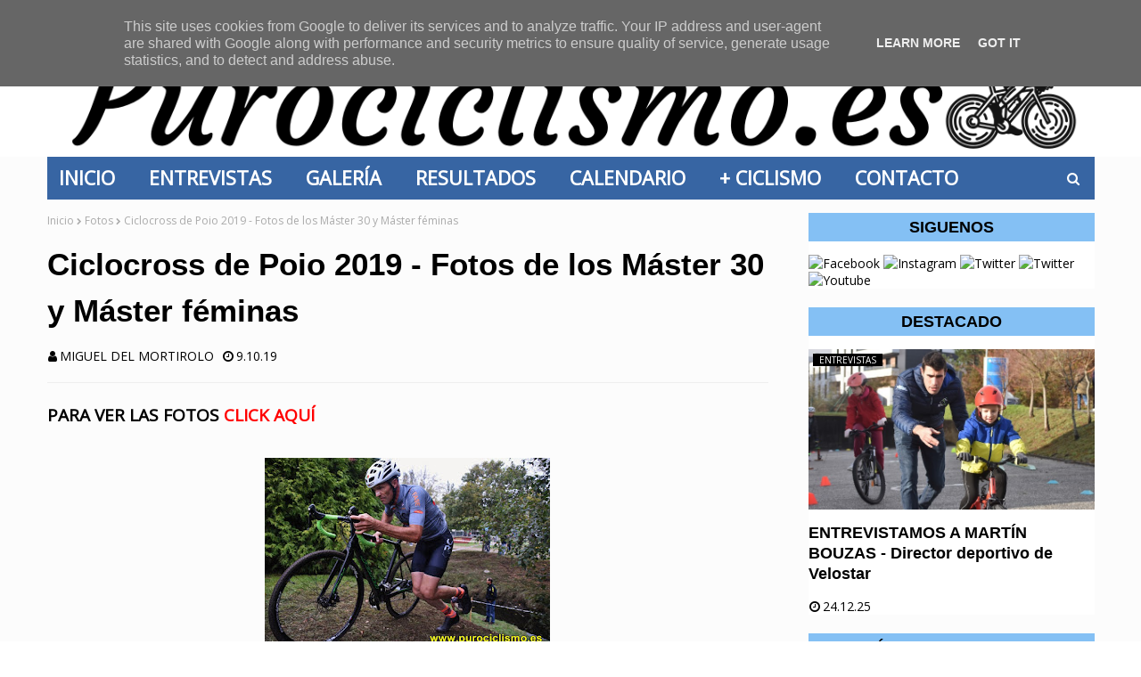

--- FILE ---
content_type: text/html; charset=utf-8
request_url: https://www.google.com/recaptcha/api2/aframe
body_size: 268
content:
<!DOCTYPE HTML><html><head><meta http-equiv="content-type" content="text/html; charset=UTF-8"></head><body><script nonce="wztGARn3L25x5kdDAUJUrg">/** Anti-fraud and anti-abuse applications only. See google.com/recaptcha */ try{var clients={'sodar':'https://pagead2.googlesyndication.com/pagead/sodar?'};window.addEventListener("message",function(a){try{if(a.source===window.parent){var b=JSON.parse(a.data);var c=clients[b['id']];if(c){var d=document.createElement('img');d.src=c+b['params']+'&rc='+(localStorage.getItem("rc::a")?sessionStorage.getItem("rc::b"):"");window.document.body.appendChild(d);sessionStorage.setItem("rc::e",parseInt(sessionStorage.getItem("rc::e")||0)+1);localStorage.setItem("rc::h",'1769077255424');}}}catch(b){}});window.parent.postMessage("_grecaptcha_ready", "*");}catch(b){}</script></body></html>

--- FILE ---
content_type: text/javascript; charset=UTF-8
request_url: https://www.purociclismo.es/feeds/posts/default/-/Ciclocross?alt=json-in-script&callback=related_results_labels_thumbs&max-results=6
body_size: 7706
content:
// API callback
related_results_labels_thumbs({"version":"1.0","encoding":"UTF-8","feed":{"xmlns":"http://www.w3.org/2005/Atom","xmlns$openSearch":"http://a9.com/-/spec/opensearchrss/1.0/","xmlns$blogger":"http://schemas.google.com/blogger/2008","xmlns$georss":"http://www.georss.org/georss","xmlns$gd":"http://schemas.google.com/g/2005","xmlns$thr":"http://purl.org/syndication/thread/1.0","id":{"$t":"tag:blogger.com,1999:blog-495067295094746245"},"updated":{"$t":"2026-01-22T02:41:52.535+01:00"},"category":[{"term":"Resultados"},{"term":"Noticias"},{"term":"Entrevistas"},{"term":"Fotos"},{"term":"Elite-Sub23"},{"term":"Ciclismo Femenino"},{"term":"Otros"},{"term":"Ciclocross"},{"term":"Fichajes 2011"},{"term":"Vuelta a España"},{"term":"A navalla de Botis"},{"term":"La navaja de Botis"},{"term":"Fichajes 2012"},{"term":"Ciclismo González"},{"term":"Tour de Francia"},{"term":"Copa de España"},{"term":"Vídeo"},{"term":"Vuelta a España 2014"},{"term":"Vuelta a España 2013"},{"term":"Curiosidades"},{"term":"Giro de Italia"},{"term":"Publicidad"},{"term":"Vuelta a España 2019"},{"term":"Vuelta a España 2016"},{"term":"Mountain bike"},{"term":"Tus fotos"},{"term":"Entendiendo el ciclismo"},{"term":"Fichajes 2013"},{"term":"Fichajes 2015"},{"term":"Saludos a Puro Ciclismo"},{"term":"Las 31 preguntas de Puro Ciclismo"},{"term":"Vuelta a España 2024"},{"term":"Fichajes 2018"},{"term":"Vuelta a España 2020"},{"term":"Vuelta a España 2018"},{"term":"Copa de España Femenina"},{"term":"Reportaje"},{"term":"Vuelta a España 2025"},{"term":"O Gran Camiño 2025"},{"term":"Volta a Portugal"},{"term":"junior"},{"term":"Fichajes 2016"},{"term":"Fichajes 2017"},{"term":"Itzulia"},{"term":"Vuelta a Asturias"},{"term":"Fichajes 2025"},{"term":"Tour de Francia 2014"},{"term":"Tour de Francia 2020"},{"term":"Vuelta a España 2012"},{"term":"Vuelta a España 2022"},{"term":"Marchas"},{"term":"Opinión"},{"term":"Vuelta a España 2010"},{"term":"Equipos 2012"},{"term":"Giro de Italia 2011"},{"term":"Tour de Francia 2011"},{"term":"Tour de Francia 2012"},{"term":"Vuelta a España 2011"},{"term":"Vuelta a España 2021"},{"term":"Equipos 2018"},{"term":"Giro de Italia 2012"},{"term":"Giro de Italia 2020"},{"term":"Giro de Italia 2025"},{"term":"Tour de Francia 2017"},{"term":"Tour de Francia 2025"},{"term":"Equipos 2017"},{"term":"Equipos 2020"},{"term":"Giro de Italia 2019"},{"term":"Tour de Francia 2010"},{"term":"Tour de Francia 2019"},{"term":"Vuelta a España 2017"},{"term":"Equipos 2016"},{"term":"Volta a Portugal 2017"},{"term":"Vuelta al País Vasco"},{"term":"Fichajes 2014"},{"term":"Giro de Italia 2018"},{"term":"Pruebas de material"},{"term":"Giro de Italia 2017"},{"term":"París-Roubaix"},{"term":"Campeonato de España"},{"term":"Clásica de San Sebastián"},{"term":"Metiendo cuneta"},{"term":"París-Niza"},{"term":"Critérium du Dauphiné"},{"term":"Equipos 2011"},{"term":"Milan San Remo"},{"term":"O Gran Camiño"},{"term":"Tour de Flandes"},{"term":"Vuelta a España femenina"},{"term":"Vuelta a Murcia"},{"term":"Continental Profesional"},{"term":"Lieja-Bastoña-Lieja"},{"term":"Tour de Suiza"},{"term":"Volta a Cataluña"},{"term":"Volta a Galicia"},{"term":"Volta a Portugal 2018"},{"term":"28 de diciembre"},{"term":"Amstel Gold Race"},{"term":"Fichajes 2026"},{"term":"Mundial 2014"},{"term":"Mundial 2016"},{"term":"Tirreno Adriático"},{"term":"Tour de California"},{"term":"Volta a Portugal 2025"},{"term":"Vuelta a Burgos"},{"term":"Zwift"},{"term":"Libros"},{"term":"Tour de Romandía"},{"term":"Vuelta a Asturias 2016"},{"term":"Vuelta a Castilla y León"},{"term":"Campeonato de Europa CX 2024"},{"term":"Giro de Italia 2013"},{"term":"Luis Valle"},{"term":"Volta a Galicia 2017"},{"term":"Vuelta al País Vasco 2018"},{"term":"Equipos 2025"},{"term":"Fichajes 2023"},{"term":"Giro de Lombardía"},{"term":"Másters"},{"term":"Tour de Francia 2013"},{"term":"Tour de Francia femenino 2025"},{"term":"Volta a Galicia 2016"},{"term":"Vuelta a España femenina 2025"},{"term":"Clásica de Almería"},{"term":"El camino de Santiago"},{"term":"Evolución de los maillots"},{"term":"Fichajes 2022"},{"term":"Fichajes 2024"},{"term":"Flecha Valona"},{"term":"Gante Wevelgem"},{"term":"Clásica de Primavera"},{"term":"Crono de las Naciones"},{"term":"GP Miguel Indurain"},{"term":"Itzulia 2025"},{"term":"París-Tours"},{"term":"Revistas"},{"term":"Tour de Francia 2016"},{"term":"Vuelta al País Vasco 2019"},{"term":"Calendario"},{"term":"Campeonatos de España 2015"},{"term":"Challenge a Mallorca"},{"term":"Challenge a Mallorca 2017"},{"term":"Copa de España Ciclocross"},{"term":"Critérium du Dauphiné 2017"},{"term":"Critérium du Dauphiné 2025"},{"term":"Giro de Italia Femenino 2025"},{"term":"Giro del Trentino"},{"term":"Kuurne-Bruselas-Kuurne"},{"term":"Omloop Het Nieuwsblad"},{"term":"París-Niza 2017"},{"term":"París-Niza 2018"},{"term":"París-Niza 2025"},{"term":"Strade Bianche"},{"term":"Strava"},{"term":"Tour Down Under"},{"term":"Tour de Suiza 2017"},{"term":"Tour de Suiza 2025"},{"term":"Volta a Cataluña 2025"},{"term":"Vuelta a Andalucía"},{"term":"Vuelta a Asturias 2017"},{"term":"Vuelta a San Juan 2018"},{"term":"Vuelta al País Vasco 2015"},{"term":"Challenge a Mallorca 2018"},{"term":"Critérium Internacional"},{"term":"Equipos 2010"},{"term":"GP de Montreal"},{"term":"Giro de Italia 2016"},{"term":"O Gran Camiño 2022"},{"term":"Promesas"},{"term":"Tirreno Adriático 2017"},{"term":"Tirreno Adriático 2018"},{"term":"Tirreno Adriático 2025"},{"term":"Tour de California 2018"},{"term":"Tour de Polonia"},{"term":"UAE Tour 2025"},{"term":"Volta a Cataluña 2017"},{"term":"Volta a Cataluña 2018"},{"term":"Volta a Coruña 2016"},{"term":"Volta a Coruña 2018"},{"term":"Volta a Galicia 2015"},{"term":"Volta a Galicia 2025"},{"term":"Volta a Valencia 2018"},{"term":"Volta ao Algarve"},{"term":"Vuelta a Asturias 2019"},{"term":"Vuelta a Turquía"},{"term":"Vuelta al País Vasco 2021"},{"term":"Cadetes"},{"term":"Campeonatos de España 2014"},{"term":"Colombia Oro y Paz 2018"},{"term":"Equipos 2013"},{"term":"Flecha Brabançona"},{"term":"Fotos curiosas"},{"term":"Giro de Italia Femenino"},{"term":"Nokere-Koerse"},{"term":"OMarisquiño"},{"term":"Tour Down Under 2018"},{"term":"Tour de Croacia 2017"},{"term":"Tour de Flandes Femenino"},{"term":"Tour de Oman 2018"},{"term":"Tour de Qatar"},{"term":"Vattenfall Cyclassics"},{"term":"Volta a Coruña"},{"term":"Volta ao Alentejo 2018"},{"term":"Vuelta a Asturias 2025"},{"term":"Vuelta a España 2015"},{"term":"Vuelta a España femenina 2024"},{"term":"Vuelta al País Vasco 2017"},{"term":"AlUla Tour 2025"},{"term":"Cumpleaños"},{"term":"Dubai Tour 2018"},{"term":"E3 Harelbeke"},{"term":"Emakumeen Bira"},{"term":"Eneco Tour"},{"term":"Equipos 2019"},{"term":"Equipos 2026"},{"term":"Flecha Valona Femenina"},{"term":"GP de Plouay"},{"term":"Juegos Olímpicos"},{"term":"Los Tres Días de La Panne"},{"term":"Mundial 2012"},{"term":"Mundial 2017"},{"term":"Mundial 2025"},{"term":"Route du Sud"},{"term":"Tour Down Under 2025"},{"term":"Tour de Bretaña"},{"term":"Tour de Francia 2018"},{"term":"Tour de Gila"},{"term":"Tour de Omán"},{"term":"Tour de los Alpes 2017"},{"term":"Tour du Haut Var"},{"term":"Triatlón"},{"term":"Trofeo Laigueglia"},{"term":"Volta a Valencia"},{"term":"Volta a Valencia 2025"},{"term":"Volta ao Algarve 2018"},{"term":"Volta ao Algarve 2025"},{"term":"Volta o Alentejo 2017"},{"term":"Vuelta a Andalucía 2017"},{"term":"Vuelta a Andalucía 2018"},{"term":"Vuelta a Andalucía 2025"},{"term":"Vuelta a Burgos 2020"},{"term":"Vuelta a Burgos 2025"},{"term":"Vuelta a Madrid"},{"term":"Yaiza Fernández"},{"term":"Camino del Cid"},{"term":"Campeonatos nacionales"},{"term":"Challenge a Mallorca 2015"},{"term":"Challenge a Mallorca 2025"},{"term":"Circuito de Getxo"},{"term":"Durango-Durango Emakumen Sarria"},{"term":"Equipos 2014"},{"term":"Equipos 2021"},{"term":"Fichajes 2020"},{"term":"GP de Plouay Femenino"},{"term":"GP de Québec"},{"term":"Gante Wevelgem Femenina"},{"term":"Giro de Italia 2014"},{"term":"Giro de Italia 2015"},{"term":"Itzulia 2024"},{"term":"Itzulia Women 2025"},{"term":"Le Samyn"},{"term":"Madrid Challenge by La Vuelta"},{"term":"Mundial 2015"},{"term":"O Gran Camiño 2026"},{"term":"Omloop Het Nieuwsblad Femenina"},{"term":"Selección"},{"term":"Setmana Ciclista Valenciana 2017"},{"term":"Setmana Ciclista Valenciana 2025"},{"term":"Tour de Luxemburgo"},{"term":"Tour de Picardie"},{"term":"Tres días de La Panne 2017"},{"term":"Volta a Portugal 2019"},{"term":"Volta a Portugal 2020"},{"term":"Volta a Valencia 2017"},{"term":"Vuelta a España 2026"},{"term":"Vuelta a Táchira"},{"term":"4 días de Dunkerque"},{"term":"Campeonatos de España 2013"},{"term":"Ciclismo virtual"},{"term":"Editorial"},{"term":"Efemérides"},{"term":"Equipos 2015"},{"term":"Equipos 2024"},{"term":"Etoile de Bessèges"},{"term":"Itzulia 2026"},{"term":"Javi Linares"},{"term":"Mundial"},{"term":"Mundial 2010"},{"term":"Mundial 2011"},{"term":"Mundial 2013"},{"term":"París-Bruselas"},{"term":"París-Camembert"},{"term":"París-Troyes"},{"term":"Pista"},{"term":"Ruta Vía de la Plata"},{"term":"Settimana Ciclistica Internazionale Coppi y Bartali"},{"term":"Strade Bianche Femenina"},{"term":"Tour de Francia 2015"},{"term":"Tour de Japón"},{"term":"Tour de Luxemburgo 2017"},{"term":"Tour de Utah"},{"term":"Tour del Mediterráneo"},{"term":"Volta a Galicia 2018"},{"term":"Volta a Galicia 2024"},{"term":"Vuelta a Aragón 2018"},{"term":"Vuelta a España femenina 2020"},{"term":"Vuelta a España femenina 2021"},{"term":"Vuelta a Madrid 2018"},{"term":"Vuelta a México"},{"term":"Vuelta a la Rioja"},{"term":"Vuelta al País Vasco 2022"},{"term":"Aiztondo Klasika"},{"term":"Amstel Gold Race Femenina"},{"term":"Buycycle"},{"term":"Campeonato de España 2017"},{"term":"Charlas"},{"term":"Circuito Guadiana"},{"term":"Clásica de Pascua"},{"term":"Cotilleo"},{"term":"Critérium du Dauphiné 2016"},{"term":"Cyclassics Hamburg"},{"term":"GP Cycliste de Quebec"},{"term":"GP La Marseillaise"},{"term":"GP de Llodio"},{"term":"Gran Premio Muniadona"},{"term":"Gran Prix Pino Cerami"},{"term":"Gravel"},{"term":"Itzulia Women"},{"term":"Itzulia Women 2022"},{"term":"Itzulia women 2024"},{"term":"Lieja-Bastoña-Lieja Femenina"},{"term":"Luz Iglesias"},{"term":"Mundial 2018"},{"term":"Route de Francia Femenina"},{"term":"Scheldeprijs"},{"term":"Tour Down Under 2026"},{"term":"Tour de California femenino"},{"term":"Tour de Normandie"},{"term":"Tour de Oman"},{"term":"Tour de Qatar Femenino"},{"term":"Tour de San Luis"},{"term":"Tour de San Luís"},{"term":"Tour de Turquía"},{"term":"Tro Bro Leon"},{"term":"Trofeo Gobierno de La Rioja"},{"term":"Trofeo Roldán"},{"term":"Trofeo Ría de Marín"},{"term":"Trofeo de Oro"},{"term":"Volta a Galicia 2014"},{"term":"Volta a Valencia 2022"},{"term":"Vuelta a Chile"},{"term":"Abu Dhabi Tour"},{"term":"Aiztondo Klasika femenina"},{"term":"Ana Domínguez"},{"term":"BinckBank Tour"},{"term":"Campeonato de Europa ruta 2024"},{"term":"Campeonato gallego"},{"term":"Cancelaciones"},{"term":"Cholet Pays de Loire Femenino"},{"term":"Clásica Ciudad de Torredonjimeno"},{"term":"Clásica Xavier Tondo"},{"term":"Coppa Bernocchi"},{"term":"Diego Abelenda"},{"term":"Dubai Tour"},{"term":"Dwars Door Vlaanderen"},{"term":"E3 Prijs Vlaanderen"},{"term":"Equipos 2023"},{"term":"Fichajes 2019"},{"term":"Fichajes 2021"},{"term":"GP Calpe Costa Blanca"},{"term":"GP Ciudad de Alcobendas"},{"term":"GP Cycliste de Québec"},{"term":"GP Marcario"},{"term":"GP d'Ouverture La Marseillaise"},{"term":"GP de Denain"},{"term":"Giro de Italia 2022"},{"term":"Giro de Italia Femenino 2010"},{"term":"Gran Premio Ciudad de Elda"},{"term":"Gran Premio Macario"},{"term":"Grand Prix Cycliste la Marseillaise"},{"term":"Klasika Santikutz"},{"term":"La Course by Le Tour de France"},{"term":"Le Samyn femenina"},{"term":"Los 3 días de Flandes Oeste"},{"term":"Memorial Pascual Momparler"},{"term":"Memorial Valenciaga"},{"term":"Milan Turín"},{"term":"Milano-Torino"},{"term":"Milano-Turín"},{"term":"Pablo Sánchez"},{"term":"Películas"},{"term":"Personajes"},{"term":"Roma maxima"},{"term":"Ronde van Drenthe"},{"term":"Ronde van Drenthe Femenina"},{"term":"Route de Francia"},{"term":"Setmana Ciclista Valenciana femenina"},{"term":"Sorteo"},{"term":"Stagiaires"},{"term":"Subida al Naranco"},{"term":"Tour Down Under 2011"},{"term":"Tour Languedoc Roussillon femenino"},{"term":"Tour de Austria"},{"term":"Tour de California 2015"},{"term":"Tour de Francia 2023"},{"term":"Tour de Francia 2026"},{"term":"Tour de Francia Femenino"},{"term":"Tour de Limousin"},{"term":"Tour de Limousin femenino"},{"term":"Tour de Normandía"},{"term":"Tour de Pekín"},{"term":"Tour de Qatar 2011"},{"term":"Tour de San Luís 2011"},{"term":"Trofeo Ciudad de Caspe"},{"term":"Trofeo Mapfre - Bicicletas Jonny"},{"term":"Trofeo Matteotti"},{"term":"Trofeo ciclismo femenino de Zamora"},{"term":"Trofeo de Oro Femenino"},{"term":"UAE Tour"},{"term":"Varios"},{"term":"Villabona - Zizurkil Sari Nagusia"},{"term":"Volta a Ascensión"},{"term":"Volta a Portugal 2022"},{"term":"Volta a Portugal do Futuro"},{"term":"Vuelta a Andalucía 2011"},{"term":"Vuelta a Aragón"},{"term":"Vuelta a Asturias 2022"},{"term":"Vuelta a España 2023"},{"term":"Vuelta a España Femenina 2017"},{"term":"Vuelta a España femenina 2018"},{"term":"Vuelta a España femenina 2022"},{"term":"Vuelta a Táchira 2011"},{"term":"Vuelta al País Vasco 2012"},{"term":"Vuelta al País Vasco 2020"},{"term":"revisar"}],"title":{"type":"text","$t":"PURO CICLISMO - Tu web de ciclismo"},"subtitle":{"type":"html","$t":"Disfrutamos con el ciclismo"},"link":[{"rel":"http://schemas.google.com/g/2005#feed","type":"application/atom+xml","href":"https:\/\/www.purociclismo.es\/feeds\/posts\/default"},{"rel":"self","type":"application/atom+xml","href":"https:\/\/www.blogger.com\/feeds\/495067295094746245\/posts\/default\/-\/Ciclocross?alt=json-in-script\u0026max-results=6"},{"rel":"alternate","type":"text/html","href":"https:\/\/www.purociclismo.es\/search\/label\/Ciclocross"},{"rel":"hub","href":"http://pubsubhubbub.appspot.com/"},{"rel":"next","type":"application/atom+xml","href":"https:\/\/www.blogger.com\/feeds\/495067295094746245\/posts\/default\/-\/Ciclocross\/-\/Ciclocross?alt=json-in-script\u0026start-index=7\u0026max-results=6"}],"author":[{"name":{"$t":"Unknown"},"email":{"$t":"noreply@blogger.com"},"gd$image":{"rel":"http://schemas.google.com/g/2005#thumbnail","width":"16","height":"16","src":"https:\/\/img1.blogblog.com\/img\/b16-rounded.gif"}}],"generator":{"version":"7.00","uri":"http://www.blogger.com","$t":"Blogger"},"openSearch$totalResults":{"$t":"160"},"openSearch$startIndex":{"$t":"1"},"openSearch$itemsPerPage":{"$t":"6"},"entry":[{"id":{"$t":"tag:blogger.com,1999:blog-495067295094746245.post-3302718040108081428"},"published":{"$t":"2026-01-09T00:01:00.003+01:00"},"updated":{"$t":"2026-01-09T02:29:00.820+01:00"},"category":[{"scheme":"http://www.blogger.com/atom/ns#","term":"Ciclocross"},{"scheme":"http://www.blogger.com/atom/ns#","term":"Noticias"}],"title":{"type":"text","$t":"Hoy empieza el Campeonato de España de ciclocross"},"content":{"type":"html","$t":"\u003Cdiv style=\"text-align: justify;\"\u003EDesde hoy y hasta el domingo se disputará el\u0026nbsp;Campeonato de España de ciclocross en Tarancón. El Campeonato contará con cerca de 700 inscritos, a los que se sumarán más de 250 participantes en la carrera de escuelas del domingo.\u003C\/div\u003E\u003Cdiv style=\"text-align: justify;\"\u003E\u003Cbr \/\u003E\u003C\/div\u003E\u003Cdiv style=\"text-align: justify;\"\u003EEl circuito contará con 3.000 metros de longitud, y estará ubicado en la pradera de la Ermita de la Virgen de Riánsares.\u003C\/div\u003E\u003Cdiv style=\"text-align: justify;\"\u003E\u003Cbr \/\u003E\u003C\/div\u003E\u003Cdiv style=\"text-align: justify;\"\u003EEl Campeonato arrancará hoy, viernes, con la prueba de Team Relay.\u003C\/div\u003E\u003Cdiv style=\"text-align: justify;\"\u003E\u003Cbr \/\u003E\u003C\/div\u003E\u003Cdiv style=\"text-align: justify;\"\u003E\u003Cdiv\u003E\u003Cb\u003E\u003Cu\u003EProgramación:\u003C\/u\u003E\u003C\/b\u003E\u003C\/div\u003E\u003Cdiv\u003E\u003Cb\u003EViernes 9 de enero\u003C\/b\u003E\u003C\/div\u003E\u003Cdiv\u003E15:45 h - Team Relay\u003C\/div\u003E\u003Cdiv\u003E\u003Cbr \/\u003E\u003C\/div\u003E\u003Cdiv\u003E\u003Cb\u003ESábado 10 de enero\u003C\/b\u003E\u003C\/div\u003E\u003Cdiv\u003E9:00 h - Máster 30 masculino\u003C\/div\u003E\u003Cdiv\u003E10:00 h - Máster 40 masculino\u003C\/div\u003E\u003Cdiv\u003E11:20 h - Máster 50 y 60 masculino\u003C\/div\u003E\u003Cdiv\u003E12:30 h - Cadete femenino y Máster femenino\u003C\/div\u003E\u003Cdiv\u003E13:50 h - Cadete masculino\u003C\/div\u003E\u003Cdiv\u003E14:45 h - Sub23 masculino\u003C\/div\u003E\u003Cdiv\u003E\u003Cbr \/\u003E\u003C\/div\u003E\u003Cdiv\u003E\u003Cb\u003EDomingo 11 de enero\u003C\/b\u003E\u003C\/div\u003E\u003Cdiv\u003E9:00 h - Júnior femenino\u003C\/div\u003E\u003Cdiv\u003E10:20 h - Júnior masculino\u003C\/div\u003E\u003Cdiv\u003E11:30 h - Élite \/ Sub23 femenino\u003C\/div\u003E\u003Cdiv\u003E12:45 h - Élite masculino\u003C\/div\u003E\u003C\/div\u003E\u003Cdiv style=\"text-align: justify;\"\u003E\u003Cbr \/\u003E\u003C\/div\u003E\u003Cdiv class=\"separator\" style=\"clear: both; text-align: center;\"\u003E\u003Ca href=\"https:\/\/blogger.googleusercontent.com\/img\/b\/R29vZ2xl\/AVvXsEgs_Dlk-GxVj8j9V5jscfjKmtV1-jkIn9njZdq1PS2lIwdnfJpajf1NRQ6XTAjD55h0YzJt1Zckp5pMxILqUYGJ1nc_derfdWIAE9RG6IrGeWePW_uZmy8nuIze4h5_-hT0Meoj97OgEmJ2Q4d97jZvn_fivxnpwLFaj4COlVLzjRBl2luyPGdBZUEfCFzY\/s1600\/422949c8-4fea-40e6-891b-fbaa60aabb92.jpg\" imageanchor=\"1\" style=\"margin-left: 1em; margin-right: 1em;\"\u003E\u003Cimg border=\"0\" data-original-height=\"1067\" data-original-width=\"1600\" height=\"213\" src=\"https:\/\/blogger.googleusercontent.com\/img\/b\/R29vZ2xl\/AVvXsEgs_Dlk-GxVj8j9V5jscfjKmtV1-jkIn9njZdq1PS2lIwdnfJpajf1NRQ6XTAjD55h0YzJt1Zckp5pMxILqUYGJ1nc_derfdWIAE9RG6IrGeWePW_uZmy8nuIze4h5_-hT0Meoj97OgEmJ2Q4d97jZvn_fivxnpwLFaj4COlVLzjRBl2luyPGdBZUEfCFzY\/s320\/422949c8-4fea-40e6-891b-fbaa60aabb92.jpg\" width=\"320\" \/\u003E\u003C\/a\u003E\u003C\/div\u003E"},"link":[{"rel":"replies","type":"application/atom+xml","href":"https:\/\/www.purociclismo.es\/feeds\/3302718040108081428\/comments\/default","title":"Enviar comentarios"},{"rel":"replies","type":"text/html","href":"https:\/\/www.purociclismo.es\/2026\/01\/hoy-empieza-el-campeonato-de-espana-de.html#comment-form","title":"0 comentarios"},{"rel":"edit","type":"application/atom+xml","href":"https:\/\/www.blogger.com\/feeds\/495067295094746245\/posts\/default\/3302718040108081428"},{"rel":"self","type":"application/atom+xml","href":"https:\/\/www.blogger.com\/feeds\/495067295094746245\/posts\/default\/3302718040108081428"},{"rel":"alternate","type":"text/html","href":"https:\/\/www.purociclismo.es\/2026\/01\/hoy-empieza-el-campeonato-de-espana-de.html","title":"Hoy empieza el Campeonato de España de ciclocross"}],"author":[{"name":{"$t":"Unknown"},"email":{"$t":"noreply@blogger.com"},"gd$image":{"rel":"http://schemas.google.com/g/2005#thumbnail","width":"16","height":"16","src":"https:\/\/img1.blogblog.com\/img\/b16-rounded.gif"}}],"media$thumbnail":{"xmlns$media":"http://search.yahoo.com/mrss/","url":"https:\/\/blogger.googleusercontent.com\/img\/b\/R29vZ2xl\/AVvXsEgs_Dlk-GxVj8j9V5jscfjKmtV1-jkIn9njZdq1PS2lIwdnfJpajf1NRQ6XTAjD55h0YzJt1Zckp5pMxILqUYGJ1nc_derfdWIAE9RG6IrGeWePW_uZmy8nuIze4h5_-hT0Meoj97OgEmJ2Q4d97jZvn_fivxnpwLFaj4COlVLzjRBl2luyPGdBZUEfCFzY\/s72-c\/422949c8-4fea-40e6-891b-fbaa60aabb92.jpg","height":"72","width":"72"},"thr$total":{"$t":"0"}},{"id":{"$t":"tag:blogger.com,1999:blog-495067295094746245.post-2208711065121149387"},"published":{"$t":"2026-01-07T00:01:00.003+01:00"},"updated":{"$t":"2026-01-07T03:46:51.151+01:00"},"category":[{"scheme":"http://www.blogger.com/atom/ns#","term":"Ciclocross"},{"scheme":"http://www.blogger.com/atom/ns#","term":"Noticias"}],"title":{"type":"text","$t":"Castilla - La Mancha presentó su selección para el Campeonato de España de Ciclocross"},"content":{"type":"html","$t":"\u003Cdiv style=\"text-align: justify;\"\u003EDel 9 al 10 de enero de 2026 se disputará el\u0026nbsp;\u003Ca href=\"https:\/\/www.purociclismo.es\/2025\/12\/se-presento-el-campeonato-de-espana-de.html\" target=\"_blank\"\u003E\u003Cspan style=\"color: #2b00fe;\"\u003ECampeonato de España de Ciclocross en Tarancón (Cuenca)\u003C\/span\u003E\u003C\/a\u003E.\u003C\/div\u003E\u003Cdiv style=\"text-align: justify;\"\u003E\u003Cbr \/\u003E\u003C\/div\u003E\u003Cdiv style=\"text-align: justify;\"\u003EY Castilla - La Mancha anunció a los veinticinco ciclocrosistas que competirán en él,\u0026nbsp;a las órdenes de Carmen Tomás:\u003C\/div\u003E\u003Cdiv style=\"text-align: justify;\"\u003E\u003Cb\u003ECadetes:\u0026nbsp;\u003C\/b\u003EAntonella Tibasosa, Izan Gallego, Guillermo Rey, Hugo Narváez, Hugo Ciordia, Daniel Taboada, Juan Mariusz del Río, Ian Ortega Pastor y Miguel Ángel Martín Rodríguez.\u003C\/div\u003E\u003Cdiv style=\"text-align: justify;\"\u003E\u003Cb\u003EJuniors:\u003C\/b\u003E Gisela López, Sofía Andrés, Iker Gutiérrez, Rodrigo Lumbreras y Samuel Pastor.\u003C\/div\u003E\u003Cdiv style=\"text-align: justify;\"\u003E\u003Cb\u003ESub23:\u003C\/b\u003E Adriana Alguacil, Celia Gutiérrez y Jorge Mariblanca.\u003C\/div\u003E\u003Cdiv style=\"text-align: justify;\"\u003E\u003Cb\u003EÉlite:\u003C\/b\u003E Adrián López.\u003C\/div\u003E\u003Cdiv style=\"text-align: justify;\"\u003E\u003Cb\u003EMásters 40:\u003C\/b\u003E Mari Carmen Arellano,\u0026nbsp; Hogla Trindade, Paco Parejo y David Íñiguez.\u003C\/div\u003E\u003Cdiv style=\"text-align: justify;\"\u003E\u003Cb\u003EMásters 50:\u003C\/b\u003E David Estrada y Juan Moya.\u003C\/div\u003E\u003Cdiv style=\"text-align: justify;\"\u003E\u003Cb\u003EMáster 60:\u003C\/b\u003E Miguel Ángel Catalán\u003C\/div\u003E\u003Cdiv style=\"text-align: justify;\"\u003E\u003Cbr \/\u003E\u003C\/div\u003E\u003Cdiv style=\"text-align: justify;\"\u003E\u003Cb\u003ETeam Relay\u003C\/b\u003E\u003C\/div\u003E\u003Cdiv style=\"text-align: justify;\"\u003EEn la jornada inaugural, 9 de enero, integrarán el equipo de\u0026nbsp;Castilla - La Mancha, que disputará, a las 15:45 horas la competición del Team Relay: Adrián López, Jorge Mariblanca, Samuel Pastor, Adriana Alguacil, Celia Gutiérrez y Antonella Tibasosa.\u003C\/div\u003E\u003Cdiv style=\"text-align: justify;\"\u003E\u003Cbr \/\u003E\u003C\/div\u003E\u003Cdiv class=\"separator\" style=\"clear: both; text-align: center;\"\u003E\u003Ca href=\"https:\/\/blogger.googleusercontent.com\/img\/b\/R29vZ2xl\/AVvXsEhPLhzaX71dts5MSaF2tiu_9OpTs9Vyq5yP_mETaT3IqrEdyGdgyj2kylPXQMloLCb5OIkNQG39hSuIkKPbVORPqWkdvacBKoAC6uBY_o2VUePWR2BLvpRYSMrxrpv3Rb106e_bbqT91lJxh2gKyPR-mki5Hwx7VtFq9deK2U1PBBWn4QeLoS_FD0KJn91i\/s1600\/DSC_0352%20(Copiar).JPG\" style=\"margin-left: 1em; margin-right: 1em;\"\u003E\u003Cimg border=\"0\" data-original-height=\"1067\" data-original-width=\"1600\" height=\"213\" src=\"https:\/\/blogger.googleusercontent.com\/img\/b\/R29vZ2xl\/AVvXsEhPLhzaX71dts5MSaF2tiu_9OpTs9Vyq5yP_mETaT3IqrEdyGdgyj2kylPXQMloLCb5OIkNQG39hSuIkKPbVORPqWkdvacBKoAC6uBY_o2VUePWR2BLvpRYSMrxrpv3Rb106e_bbqT91lJxh2gKyPR-mki5Hwx7VtFq9deK2U1PBBWn4QeLoS_FD0KJn91i\/s320\/DSC_0352%20(Copiar).JPG\" width=\"320\" \/\u003E\u003C\/a\u003E\u003C\/div\u003E"},"link":[{"rel":"replies","type":"application/atom+xml","href":"https:\/\/www.purociclismo.es\/feeds\/2208711065121149387\/comments\/default","title":"Enviar comentarios"},{"rel":"replies","type":"text/html","href":"https:\/\/www.purociclismo.es\/2026\/01\/castilla-la-mancha-presento-su.html#comment-form","title":"0 comentarios"},{"rel":"edit","type":"application/atom+xml","href":"https:\/\/www.blogger.com\/feeds\/495067295094746245\/posts\/default\/2208711065121149387"},{"rel":"self","type":"application/atom+xml","href":"https:\/\/www.blogger.com\/feeds\/495067295094746245\/posts\/default\/2208711065121149387"},{"rel":"alternate","type":"text/html","href":"https:\/\/www.purociclismo.es\/2026\/01\/castilla-la-mancha-presento-su.html","title":"Castilla - La Mancha presentó su selección para el Campeonato de España de Ciclocross"}],"author":[{"name":{"$t":"Unknown"},"email":{"$t":"noreply@blogger.com"},"gd$image":{"rel":"http://schemas.google.com/g/2005#thumbnail","width":"16","height":"16","src":"https:\/\/img1.blogblog.com\/img\/b16-rounded.gif"}}],"media$thumbnail":{"xmlns$media":"http://search.yahoo.com/mrss/","url":"https:\/\/blogger.googleusercontent.com\/img\/b\/R29vZ2xl\/AVvXsEhPLhzaX71dts5MSaF2tiu_9OpTs9Vyq5yP_mETaT3IqrEdyGdgyj2kylPXQMloLCb5OIkNQG39hSuIkKPbVORPqWkdvacBKoAC6uBY_o2VUePWR2BLvpRYSMrxrpv3Rb106e_bbqT91lJxh2gKyPR-mki5Hwx7VtFq9deK2U1PBBWn4QeLoS_FD0KJn91i\/s72-c\/DSC_0352%20(Copiar).JPG","height":"72","width":"72"},"thr$total":{"$t":"0"}},{"id":{"$t":"tag:blogger.com,1999:blog-495067295094746245.post-528100023250252063"},"published":{"$t":"2025-12-31T00:01:00.007+01:00"},"updated":{"$t":"2025-12-31T01:16:40.491+01:00"},"category":[{"scheme":"http://www.blogger.com/atom/ns#","term":"Ciclocross"},{"scheme":"http://www.blogger.com/atom/ns#","term":"Noticias"}],"title":{"type":"text","$t":"El ciclocross Tierra de Gigantes será el Campeonato de Castilla - La Mancha de ciclocross"},"content":{"type":"html","$t":"\u003Cdiv style=\"text-align: justify;\"\u003EEl ciclocross Tierra de Gigantes, que se celebra en\u0026nbsp;Campo de Criptana, será el Campeonato de Castilla - La Mancha y la última prueba de la Copa de ciclocross regional. La prueba se celebra, el sábado 3 de enero.\u003C\/div\u003E\u003Cdiv style=\"text-align: justify;\"\u003E\u003Cbr \/\u003E\u003C\/div\u003E\u003Cdiv style=\"text-align: justify;\"\u003E\u003Cb\u003EHorarios:\u003C\/b\u003E\u003C\/div\u003E\u003Cdiv style=\"text-align: justify;\"\u003E9:30 Master 30, 50 y 60\u003C\/div\u003E\u003Cdiv style=\"text-align: justify;\"\u003E10:30 Cadete Masculino y todas las categorías de Féminas.\u003C\/div\u003E\u003Cdiv style=\"text-align: justify;\"\u003E11:30 M40, élite y Sub23 y Junior\u003C\/div\u003E\u003Cdiv style=\"text-align: justify;\"\u003E12:45 Entrega de Trofeos\u003C\/div\u003E\u003Cdiv style=\"text-align: justify;\"\u003E13:00 Infantil\u003C\/div\u003E\u003Cdiv style=\"text-align: justify;\"\u003E13:30 Alevín\u003C\/div\u003E\u003Cdiv style=\"text-align: justify;\"\u003E13:45 Principiantes\u003C\/div\u003E\u003Cdiv style=\"text-align: justify;\"\u003E14:00 Promesas\u003C\/div\u003E\u003Cdiv style=\"text-align: justify;\"\u003E14:15 Trofeos Escuelas\u003C\/div\u003E\u003Cdiv style=\"text-align: justify;\"\u003E\u003Cbr \/\u003E\u003C\/div\u003E\u003Cdiv class=\"separator\" style=\"clear: both; text-align: center;\"\u003E\u003Ca href=\"https:\/\/blogger.googleusercontent.com\/img\/b\/R29vZ2xl\/AVvXsEjv46EoqbfZmDo_nvJaItR-oQwbDtEEt4cflD9NjslXog9Tu5detgo0b6uuxGqljazU6A-koIkZmiT6WfSBI7FHZWdW5Vl6x7tTiyuKyue1FL2Fp7WiBEDh9kxEXtUQ8a69xEK72gsNzMG2PJHJONVwxOamM7WE_QS6gAXPnwsPrbkz4O0l1m7h_K3-owXa\/s1600\/DSC_0610%20(Copiar).JPG\" imageanchor=\"1\" style=\"margin-left: 1em; margin-right: 1em;\"\u003E\u003Cimg border=\"0\" data-original-height=\"1067\" data-original-width=\"1600\" height=\"213\" src=\"https:\/\/blogger.googleusercontent.com\/img\/b\/R29vZ2xl\/AVvXsEjv46EoqbfZmDo_nvJaItR-oQwbDtEEt4cflD9NjslXog9Tu5detgo0b6uuxGqljazU6A-koIkZmiT6WfSBI7FHZWdW5Vl6x7tTiyuKyue1FL2Fp7WiBEDh9kxEXtUQ8a69xEK72gsNzMG2PJHJONVwxOamM7WE_QS6gAXPnwsPrbkz4O0l1m7h_K3-owXa\/s320\/DSC_0610%20(Copiar).JPG\" width=\"320\" \/\u003E\u003C\/a\u003E\u003C\/div\u003E"},"link":[{"rel":"replies","type":"application/atom+xml","href":"https:\/\/www.purociclismo.es\/feeds\/528100023250252063\/comments\/default","title":"Enviar comentarios"},{"rel":"replies","type":"text/html","href":"https:\/\/www.purociclismo.es\/2025\/12\/el-ciclocross-tierra-de-gigantes-sera.html#comment-form","title":"0 comentarios"},{"rel":"edit","type":"application/atom+xml","href":"https:\/\/www.blogger.com\/feeds\/495067295094746245\/posts\/default\/528100023250252063"},{"rel":"self","type":"application/atom+xml","href":"https:\/\/www.blogger.com\/feeds\/495067295094746245\/posts\/default\/528100023250252063"},{"rel":"alternate","type":"text/html","href":"https:\/\/www.purociclismo.es\/2025\/12\/el-ciclocross-tierra-de-gigantes-sera.html","title":"El ciclocross Tierra de Gigantes será el Campeonato de Castilla - La Mancha de ciclocross"}],"author":[{"name":{"$t":"Unknown"},"email":{"$t":"noreply@blogger.com"},"gd$image":{"rel":"http://schemas.google.com/g/2005#thumbnail","width":"16","height":"16","src":"https:\/\/img1.blogblog.com\/img\/b16-rounded.gif"}}],"media$thumbnail":{"xmlns$media":"http://search.yahoo.com/mrss/","url":"https:\/\/blogger.googleusercontent.com\/img\/b\/R29vZ2xl\/AVvXsEjv46EoqbfZmDo_nvJaItR-oQwbDtEEt4cflD9NjslXog9Tu5detgo0b6uuxGqljazU6A-koIkZmiT6WfSBI7FHZWdW5Vl6x7tTiyuKyue1FL2Fp7WiBEDh9kxEXtUQ8a69xEK72gsNzMG2PJHJONVwxOamM7WE_QS6gAXPnwsPrbkz4O0l1m7h_K3-owXa\/s72-c\/DSC_0610%20(Copiar).JPG","height":"72","width":"72"},"thr$total":{"$t":"0"}},{"id":{"$t":"tag:blogger.com,1999:blog-495067295094746245.post-5041054664454805413"},"published":{"$t":"2025-12-19T00:01:00.005+01:00"},"updated":{"$t":"2025-12-19T02:56:32.943+01:00"},"category":[{"scheme":"http://www.blogger.com/atom/ns#","term":"Ciclocross"},{"scheme":"http://www.blogger.com/atom/ns#","term":"Noticias"}],"title":{"type":"text","$t":"El Ciclocross Tierra de Gigantes albergará el Campeonato de Castilla - La Mancha"},"content":{"type":"html","$t":"\u003Cdiv style=\"text-align: justify;\"\u003EEl próximo sábado 3 de enero, de 2026, se disputará el Ciclocross Tierra de Gigantes, que tendrá lugar en Campo de Criptana (Ciudad Real), será también la última prueba de la Copa de Ciclocross de Castilla - La Mancha y albergará el Campeonato de Castilla - La Mancha de la modalidad.\u003C\/div\u003E\u003Cdiv style=\"text-align: justify;\"\u003E\u003Cbr \/\u003E\u003C\/div\u003E\u003Cdiv class=\"separator\" style=\"clear: both; text-align: center;\"\u003E\u003Ca href=\"https:\/\/blogger.googleusercontent.com\/img\/b\/R29vZ2xl\/AVvXsEiF99DlfXlaK37mGWV2UmnVoKzmHocxbLheZIsZR-oilrapelE253Yfcy0T2JNA4jiHly2eO0S3HTbR5wmKO2OhUTWM4d24sEpOfybCg4_Q2hmNgZvZP-AJCYhvmoolVoOS1S50PCFcxMZS65ODO3S3LXw4GPw3viLzJbsp9Ss3FUoeWEhXW1FLs__gfQVY\/s1600\/DSC_0569%20(Copiar).JPG\" imageanchor=\"1\" style=\"margin-left: 1em; margin-right: 1em;\"\u003E\u003Cimg border=\"0\" data-original-height=\"1067\" data-original-width=\"1600\" height=\"213\" src=\"https:\/\/blogger.googleusercontent.com\/img\/b\/R29vZ2xl\/AVvXsEiF99DlfXlaK37mGWV2UmnVoKzmHocxbLheZIsZR-oilrapelE253Yfcy0T2JNA4jiHly2eO0S3HTbR5wmKO2OhUTWM4d24sEpOfybCg4_Q2hmNgZvZP-AJCYhvmoolVoOS1S50PCFcxMZS65ODO3S3LXw4GPw3viLzJbsp9Ss3FUoeWEhXW1FLs__gfQVY\/s320\/DSC_0569%20(Copiar).JPG\" width=\"320\" \/\u003E\u003C\/a\u003E\u003C\/div\u003E"},"link":[{"rel":"replies","type":"application/atom+xml","href":"https:\/\/www.purociclismo.es\/feeds\/5041054664454805413\/comments\/default","title":"Enviar comentarios"},{"rel":"replies","type":"text/html","href":"https:\/\/www.purociclismo.es\/2025\/12\/el-ciclocross-tierra-de-gigantes.html#comment-form","title":"0 comentarios"},{"rel":"edit","type":"application/atom+xml","href":"https:\/\/www.blogger.com\/feeds\/495067295094746245\/posts\/default\/5041054664454805413"},{"rel":"self","type":"application/atom+xml","href":"https:\/\/www.blogger.com\/feeds\/495067295094746245\/posts\/default\/5041054664454805413"},{"rel":"alternate","type":"text/html","href":"https:\/\/www.purociclismo.es\/2025\/12\/el-ciclocross-tierra-de-gigantes.html","title":"El Ciclocross Tierra de Gigantes albergará el Campeonato de Castilla - La Mancha"}],"author":[{"name":{"$t":"Unknown"},"email":{"$t":"noreply@blogger.com"},"gd$image":{"rel":"http://schemas.google.com/g/2005#thumbnail","width":"16","height":"16","src":"https:\/\/img1.blogblog.com\/img\/b16-rounded.gif"}}],"media$thumbnail":{"xmlns$media":"http://search.yahoo.com/mrss/","url":"https:\/\/blogger.googleusercontent.com\/img\/b\/R29vZ2xl\/AVvXsEiF99DlfXlaK37mGWV2UmnVoKzmHocxbLheZIsZR-oilrapelE253Yfcy0T2JNA4jiHly2eO0S3HTbR5wmKO2OhUTWM4d24sEpOfybCg4_Q2hmNgZvZP-AJCYhvmoolVoOS1S50PCFcxMZS65ODO3S3LXw4GPw3viLzJbsp9Ss3FUoeWEhXW1FLs__gfQVY\/s72-c\/DSC_0569%20(Copiar).JPG","height":"72","width":"72"},"thr$total":{"$t":"0"}},{"id":{"$t":"tag:blogger.com,1999:blog-495067295094746245.post-5810563427531045865"},"published":{"$t":"2025-12-14T00:01:00.003+01:00"},"updated":{"$t":"2025-12-14T03:22:31.335+01:00"},"category":[{"scheme":"http://www.blogger.com/atom/ns#","term":"Ciclocross"},{"scheme":"http://www.blogger.com/atom/ns#","term":"Noticias"}],"title":{"type":"text","$t":"Se presentó el Campeonato de España de Ciclocross 2026, que se disputará en Tarancón"},"content":{"type":"html","$t":"\u003Cdiv style=\"text-align: justify;\"\u003EEl Campeonato de España de Ciclocross de 2026 se disputará en Tarancón y tendrá lugar del 9 al 11 de enero.\u003C\/div\u003E\u003Cdiv style=\"text-align: justify;\"\u003E\u003Cbr \/\u003E\u003C\/div\u003E\u003Cdiv style=\"text-align: justify;\"\u003E\u003Cb\u003E\u003Cu\u003EProgramación:\u003C\/u\u003E\u003C\/b\u003E\u003C\/div\u003E\u003Cdiv style=\"text-align: justify;\"\u003E\u003Cb\u003EViernes 9 de enero\u003C\/b\u003E\u003C\/div\u003E\u003Cdiv style=\"text-align: justify;\"\u003E15:45 h - Team Relay\u003C\/div\u003E\u003Cdiv style=\"text-align: justify;\"\u003E\u003Cbr \/\u003E\u003C\/div\u003E\u003Cdiv style=\"text-align: justify;\"\u003E\u003Cb\u003ESábado 10 de enero\u003C\/b\u003E\u003C\/div\u003E\u003Cdiv style=\"text-align: justify;\"\u003E9:00 h - Máster 30 masculino\u003C\/div\u003E\u003Cdiv style=\"text-align: justify;\"\u003E10:00 h - Máster 40 masculino\u003C\/div\u003E\u003Cdiv style=\"text-align: justify;\"\u003E11:20 h - Máster 50 y 60 masculino\u003C\/div\u003E\u003Cdiv style=\"text-align: justify;\"\u003E12:30 h - Cadete femenino y Máster femenino\u003C\/div\u003E\u003Cdiv style=\"text-align: justify;\"\u003E13:50 h - Cadete masculino\u003C\/div\u003E\u003Cdiv style=\"text-align: justify;\"\u003E14:45 h - Sub23 masculino\u003C\/div\u003E\u003Cdiv style=\"text-align: justify;\"\u003E\u003Cbr \/\u003E\u003C\/div\u003E\u003Cdiv style=\"text-align: justify;\"\u003E\u003Cb\u003EDomingo 11 de enero\u003C\/b\u003E\u003C\/div\u003E\u003Cdiv style=\"text-align: justify;\"\u003E9:00 h - Júnior femenino\u003C\/div\u003E\u003Cdiv style=\"text-align: justify;\"\u003E10:20 h - Júnior masculino\u003C\/div\u003E\u003Cdiv style=\"text-align: justify;\"\u003E11:30 h - Élite \/ Sub23 femenino\u003C\/div\u003E\u003Cdiv style=\"text-align: justify;\"\u003E12:45 h - Élite masculino\u003C\/div\u003E\u003Cdiv style=\"text-align: justify;\"\u003E\u003Cbr \/\u003E\u003C\/div\u003E\u003Cdiv class=\"separator\" style=\"clear: both; text-align: center;\"\u003E\u003Ca href=\"https:\/\/blogger.googleusercontent.com\/img\/b\/R29vZ2xl\/AVvXsEgh9AwNRmb-Nm9tYzEcgJg6S_hSYZIYKv5tZ5BLYr9J0y0Wqn6WYBmA9qrmb9ICUHYOaFGBTxbAzc2ImuSfu9ksEacFEvlZivJERD3YwDyTtlozqabqnFECujLokyqYPCG6sE-dOngvF9sWkqycV_ocLcXgI7qv_cXa3H3aDxW8dmdCwwc6KrU2US0vaC0V\/s1600\/DSC_0235%20(Copiar).JPG\" style=\"margin-left: 1em; margin-right: 1em;\"\u003E\u003Cimg border=\"0\" data-original-height=\"1067\" data-original-width=\"1600\" height=\"213\" src=\"https:\/\/blogger.googleusercontent.com\/img\/b\/R29vZ2xl\/AVvXsEgh9AwNRmb-Nm9tYzEcgJg6S_hSYZIYKv5tZ5BLYr9J0y0Wqn6WYBmA9qrmb9ICUHYOaFGBTxbAzc2ImuSfu9ksEacFEvlZivJERD3YwDyTtlozqabqnFECujLokyqYPCG6sE-dOngvF9sWkqycV_ocLcXgI7qv_cXa3H3aDxW8dmdCwwc6KrU2US0vaC0V\/s320\/DSC_0235%20(Copiar).JPG\" width=\"320\" \/\u003E\u003C\/a\u003E\u003C\/div\u003E"},"link":[{"rel":"replies","type":"application/atom+xml","href":"https:\/\/www.purociclismo.es\/feeds\/5810563427531045865\/comments\/default","title":"Enviar comentarios"},{"rel":"replies","type":"text/html","href":"https:\/\/www.purociclismo.es\/2025\/12\/se-presento-el-campeonato-de-espana-de.html#comment-form","title":"0 comentarios"},{"rel":"edit","type":"application/atom+xml","href":"https:\/\/www.blogger.com\/feeds\/495067295094746245\/posts\/default\/5810563427531045865"},{"rel":"self","type":"application/atom+xml","href":"https:\/\/www.blogger.com\/feeds\/495067295094746245\/posts\/default\/5810563427531045865"},{"rel":"alternate","type":"text/html","href":"https:\/\/www.purociclismo.es\/2025\/12\/se-presento-el-campeonato-de-espana-de.html","title":"Se presentó el Campeonato de España de Ciclocross 2026, que se disputará en Tarancón"}],"author":[{"name":{"$t":"Unknown"},"email":{"$t":"noreply@blogger.com"},"gd$image":{"rel":"http://schemas.google.com/g/2005#thumbnail","width":"16","height":"16","src":"https:\/\/img1.blogblog.com\/img\/b16-rounded.gif"}}],"media$thumbnail":{"xmlns$media":"http://search.yahoo.com/mrss/","url":"https:\/\/blogger.googleusercontent.com\/img\/b\/R29vZ2xl\/AVvXsEgh9AwNRmb-Nm9tYzEcgJg6S_hSYZIYKv5tZ5BLYr9J0y0Wqn6WYBmA9qrmb9ICUHYOaFGBTxbAzc2ImuSfu9ksEacFEvlZivJERD3YwDyTtlozqabqnFECujLokyqYPCG6sE-dOngvF9sWkqycV_ocLcXgI7qv_cXa3H3aDxW8dmdCwwc6KrU2US0vaC0V\/s72-c\/DSC_0235%20(Copiar).JPG","height":"72","width":"72"},"thr$total":{"$t":"0"}},{"id":{"$t":"tag:blogger.com,1999:blog-495067295094746245.post-6221824126231754142"},"published":{"$t":"2025-12-11T00:01:00.004+01:00"},"updated":{"$t":"2025-12-11T02:44:11.911+01:00"},"category":[{"scheme":"http://www.blogger.com/atom/ns#","term":"Ciclocross"},{"scheme":"http://www.blogger.com/atom/ns#","term":"Noticias"}],"title":{"type":"text","$t":"Este domingo se disputan los Campeonatos de Madrid de ciclocross"},"content":{"type":"html","$t":"\u003Cdiv style=\"text-align: justify;\"\u003EEste domingo, 14 de Diciembre, se disputa en Alalpardo - Valdeolmos el Ciclocross Peña Ciclista Ciclonorte - Gran Premio Villa de Alalpardo. Una prueba que pondrá en juego los Campeonatos de Madrid y será la 5ª puntuable de la Copa Comunidad de Madrid de ciclocross.\u003C\/div\u003E\u003Cdiv style=\"text-align: justify;\"\u003E\u003Cbr \/\u003E\u003C\/div\u003E\u003Cdiv style=\"text-align: justify;\"\u003EEl circuito volverá a estar ubicado en el parque de Los Adobes, con una cuerda de 3.000 metros. La salida y meta estarán al lado de la plaza de toros y la oficina permanente en el polideportivo Juan Antonio Corbalán.\u003C\/div\u003E\u003Cdiv style=\"text-align: justify;\"\u003E\u003Cbr \/\u003E\u003C\/div\u003E\u003Cdiv style=\"text-align: justify;\"\u003ELos horarios de salida son los fijados en la Copa Comunidad de Madrid:\u003C\/div\u003E\u003Cdiv style=\"text-align: justify;\"\u003E9:00 h - Juniors masculino y máster 30, 50 y 60 masculino\u003C\/div\u003E\u003Cdiv style=\"text-align: justify;\"\u003E9:50 h - Cadetes masculino y todas las féminas (cadetes a máster)\u003C\/div\u003E\u003Cdiv style=\"text-align: justify;\"\u003E10:40 h - Elites - Sub23 y máster 40 masculino\u003C\/div\u003E\u003Cdiv style=\"text-align: justify;\"\u003E12:00 h - Entrega de premios - Primera tanda\u003C\/div\u003E\u003Cdiv style=\"text-align: justify;\"\u003E12:30 h - Infantiles\u003C\/div\u003E\u003Cdiv style=\"text-align: justify;\"\u003E13:00 h - Alevines\u003C\/div\u003E\u003Cdiv style=\"text-align: justify;\"\u003E13:15 h - Principiantes\u003C\/div\u003E\u003Cdiv style=\"text-align: justify;\"\u003E13:30 h - Promesas\u003C\/div\u003E\u003Cdiv style=\"text-align: justify;\"\u003E14:00 h - Entrega de Premios - Segunda tanda\u003C\/div\u003E\u003Cdiv style=\"text-align: justify;\"\u003E\u003Cbr \/\u003E\u003C\/div\u003E\u003Cdiv style=\"text-align: justify;\"\u003EEl cierre de las inscripciones está fijado para hoy, jueves 11 de Diciembre, a las 20:00 horas.\u003C\/div\u003E\u003Cdiv style=\"text-align: justify;\"\u003E\u003Cbr \/\u003E\u003C\/div\u003E\u003Cdiv class=\"separator\" style=\"clear: both; text-align: center;\"\u003E\u003Ca href=\"https:\/\/blogger.googleusercontent.com\/img\/b\/R29vZ2xl\/AVvXsEjIfQYR7ZRQy2ZUyKPqqv3MQ9rxPe9BycYTCUENCvfb8laPSboiHDd05Pcazk9ps85Y6RdjYpeqtDvaKK2GvXzN1oL1rPX5a-0EvCnI1kEh5UBey3q26upgYH4frQ3RRqZ8Y1dHyIXpVRDhyHHh-KoEUkprQpGpXdHBpSe5lwccTJb8aWmSX9z_YT7Lbn-r\/s1600\/DSC_0520%20(Copiar).JPG\" imageanchor=\"1\" style=\"margin-left: 1em; margin-right: 1em;\"\u003E\u003Cimg border=\"0\" data-original-height=\"1067\" data-original-width=\"1600\" height=\"213\" src=\"https:\/\/blogger.googleusercontent.com\/img\/b\/R29vZ2xl\/AVvXsEjIfQYR7ZRQy2ZUyKPqqv3MQ9rxPe9BycYTCUENCvfb8laPSboiHDd05Pcazk9ps85Y6RdjYpeqtDvaKK2GvXzN1oL1rPX5a-0EvCnI1kEh5UBey3q26upgYH4frQ3RRqZ8Y1dHyIXpVRDhyHHh-KoEUkprQpGpXdHBpSe5lwccTJb8aWmSX9z_YT7Lbn-r\/s320\/DSC_0520%20(Copiar).JPG\" width=\"320\" \/\u003E\u003C\/a\u003E\u003C\/div\u003E"},"link":[{"rel":"replies","type":"application/atom+xml","href":"https:\/\/www.purociclismo.es\/feeds\/6221824126231754142\/comments\/default","title":"Enviar comentarios"},{"rel":"replies","type":"text/html","href":"https:\/\/www.purociclismo.es\/2025\/12\/este-domingo-se-disputan-los.html#comment-form","title":"0 comentarios"},{"rel":"edit","type":"application/atom+xml","href":"https:\/\/www.blogger.com\/feeds\/495067295094746245\/posts\/default\/6221824126231754142"},{"rel":"self","type":"application/atom+xml","href":"https:\/\/www.blogger.com\/feeds\/495067295094746245\/posts\/default\/6221824126231754142"},{"rel":"alternate","type":"text/html","href":"https:\/\/www.purociclismo.es\/2025\/12\/este-domingo-se-disputan-los.html","title":"Este domingo se disputan los Campeonatos de Madrid de ciclocross"}],"author":[{"name":{"$t":"Unknown"},"email":{"$t":"noreply@blogger.com"},"gd$image":{"rel":"http://schemas.google.com/g/2005#thumbnail","width":"16","height":"16","src":"https:\/\/img1.blogblog.com\/img\/b16-rounded.gif"}}],"media$thumbnail":{"xmlns$media":"http://search.yahoo.com/mrss/","url":"https:\/\/blogger.googleusercontent.com\/img\/b\/R29vZ2xl\/AVvXsEjIfQYR7ZRQy2ZUyKPqqv3MQ9rxPe9BycYTCUENCvfb8laPSboiHDd05Pcazk9ps85Y6RdjYpeqtDvaKK2GvXzN1oL1rPX5a-0EvCnI1kEh5UBey3q26upgYH4frQ3RRqZ8Y1dHyIXpVRDhyHHh-KoEUkprQpGpXdHBpSe5lwccTJb8aWmSX9z_YT7Lbn-r\/s72-c\/DSC_0520%20(Copiar).JPG","height":"72","width":"72"},"thr$total":{"$t":"0"}}]}});

--- FILE ---
content_type: text/javascript; charset=UTF-8
request_url: https://www.purociclismo.es/feeds/posts/default/-/Fotos?alt=json-in-script&callback=related_results_labels_thumbs&max-results=6
body_size: 6816
content:
// API callback
related_results_labels_thumbs({"version":"1.0","encoding":"UTF-8","feed":{"xmlns":"http://www.w3.org/2005/Atom","xmlns$openSearch":"http://a9.com/-/spec/opensearchrss/1.0/","xmlns$blogger":"http://schemas.google.com/blogger/2008","xmlns$georss":"http://www.georss.org/georss","xmlns$gd":"http://schemas.google.com/g/2005","xmlns$thr":"http://purl.org/syndication/thread/1.0","id":{"$t":"tag:blogger.com,1999:blog-495067295094746245"},"updated":{"$t":"2026-01-22T02:41:52.535+01:00"},"category":[{"term":"Resultados"},{"term":"Noticias"},{"term":"Entrevistas"},{"term":"Fotos"},{"term":"Elite-Sub23"},{"term":"Ciclismo Femenino"},{"term":"Otros"},{"term":"Ciclocross"},{"term":"Fichajes 2011"},{"term":"Vuelta a España"},{"term":"A navalla de Botis"},{"term":"La navaja de Botis"},{"term":"Fichajes 2012"},{"term":"Ciclismo González"},{"term":"Tour de Francia"},{"term":"Copa de España"},{"term":"Vídeo"},{"term":"Vuelta a España 2014"},{"term":"Vuelta a España 2013"},{"term":"Curiosidades"},{"term":"Giro de Italia"},{"term":"Publicidad"},{"term":"Vuelta a España 2019"},{"term":"Vuelta a España 2016"},{"term":"Mountain bike"},{"term":"Tus fotos"},{"term":"Entendiendo el ciclismo"},{"term":"Fichajes 2013"},{"term":"Fichajes 2015"},{"term":"Saludos a Puro Ciclismo"},{"term":"Las 31 preguntas de Puro Ciclismo"},{"term":"Vuelta a España 2024"},{"term":"Fichajes 2018"},{"term":"Vuelta a España 2020"},{"term":"Vuelta a España 2018"},{"term":"Copa de España Femenina"},{"term":"Reportaje"},{"term":"Vuelta a España 2025"},{"term":"O Gran Camiño 2025"},{"term":"Volta a Portugal"},{"term":"junior"},{"term":"Fichajes 2016"},{"term":"Fichajes 2017"},{"term":"Itzulia"},{"term":"Vuelta a Asturias"},{"term":"Fichajes 2025"},{"term":"Tour de Francia 2014"},{"term":"Tour de Francia 2020"},{"term":"Vuelta a España 2012"},{"term":"Vuelta a España 2022"},{"term":"Marchas"},{"term":"Opinión"},{"term":"Vuelta a España 2010"},{"term":"Equipos 2012"},{"term":"Giro de Italia 2011"},{"term":"Tour de Francia 2011"},{"term":"Tour de Francia 2012"},{"term":"Vuelta a España 2011"},{"term":"Vuelta a España 2021"},{"term":"Equipos 2018"},{"term":"Giro de Italia 2012"},{"term":"Giro de Italia 2020"},{"term":"Giro de Italia 2025"},{"term":"Tour de Francia 2017"},{"term":"Tour de Francia 2025"},{"term":"Equipos 2017"},{"term":"Equipos 2020"},{"term":"Giro de Italia 2019"},{"term":"Tour de Francia 2010"},{"term":"Tour de Francia 2019"},{"term":"Vuelta a España 2017"},{"term":"Equipos 2016"},{"term":"Volta a Portugal 2017"},{"term":"Vuelta al País Vasco"},{"term":"Fichajes 2014"},{"term":"Giro de Italia 2018"},{"term":"Pruebas de material"},{"term":"Giro de Italia 2017"},{"term":"París-Roubaix"},{"term":"Campeonato de España"},{"term":"Clásica de San Sebastián"},{"term":"Metiendo cuneta"},{"term":"París-Niza"},{"term":"Critérium du Dauphiné"},{"term":"Equipos 2011"},{"term":"Milan San Remo"},{"term":"O Gran Camiño"},{"term":"Tour de Flandes"},{"term":"Vuelta a España femenina"},{"term":"Vuelta a Murcia"},{"term":"Continental Profesional"},{"term":"Lieja-Bastoña-Lieja"},{"term":"Tour de Suiza"},{"term":"Volta a Cataluña"},{"term":"Volta a Galicia"},{"term":"Volta a Portugal 2018"},{"term":"28 de diciembre"},{"term":"Amstel Gold Race"},{"term":"Fichajes 2026"},{"term":"Mundial 2014"},{"term":"Mundial 2016"},{"term":"Tirreno Adriático"},{"term":"Tour de California"},{"term":"Volta a Portugal 2025"},{"term":"Vuelta a Burgos"},{"term":"Zwift"},{"term":"Libros"},{"term":"Tour de Romandía"},{"term":"Vuelta a Asturias 2016"},{"term":"Vuelta a Castilla y León"},{"term":"Campeonato de Europa CX 2024"},{"term":"Giro de Italia 2013"},{"term":"Luis Valle"},{"term":"Volta a Galicia 2017"},{"term":"Vuelta al País Vasco 2018"},{"term":"Equipos 2025"},{"term":"Fichajes 2023"},{"term":"Giro de Lombardía"},{"term":"Másters"},{"term":"Tour de Francia 2013"},{"term":"Tour de Francia femenino 2025"},{"term":"Volta a Galicia 2016"},{"term":"Vuelta a España femenina 2025"},{"term":"Clásica de Almería"},{"term":"El camino de Santiago"},{"term":"Evolución de los maillots"},{"term":"Fichajes 2022"},{"term":"Fichajes 2024"},{"term":"Flecha Valona"},{"term":"Gante Wevelgem"},{"term":"Clásica de Primavera"},{"term":"Crono de las Naciones"},{"term":"GP Miguel Indurain"},{"term":"Itzulia 2025"},{"term":"París-Tours"},{"term":"Revistas"},{"term":"Tour de Francia 2016"},{"term":"Vuelta al País Vasco 2019"},{"term":"Calendario"},{"term":"Campeonatos de España 2015"},{"term":"Challenge a Mallorca"},{"term":"Challenge a Mallorca 2017"},{"term":"Copa de España Ciclocross"},{"term":"Critérium du Dauphiné 2017"},{"term":"Critérium du Dauphiné 2025"},{"term":"Giro de Italia Femenino 2025"},{"term":"Giro del Trentino"},{"term":"Kuurne-Bruselas-Kuurne"},{"term":"Omloop Het Nieuwsblad"},{"term":"París-Niza 2017"},{"term":"París-Niza 2018"},{"term":"París-Niza 2025"},{"term":"Strade Bianche"},{"term":"Strava"},{"term":"Tour Down Under"},{"term":"Tour de Suiza 2017"},{"term":"Tour de Suiza 2025"},{"term":"Volta a Cataluña 2025"},{"term":"Vuelta a Andalucía"},{"term":"Vuelta a Asturias 2017"},{"term":"Vuelta a San Juan 2018"},{"term":"Vuelta al País Vasco 2015"},{"term":"Challenge a Mallorca 2018"},{"term":"Critérium Internacional"},{"term":"Equipos 2010"},{"term":"GP de Montreal"},{"term":"Giro de Italia 2016"},{"term":"O Gran Camiño 2022"},{"term":"Promesas"},{"term":"Tirreno Adriático 2017"},{"term":"Tirreno Adriático 2018"},{"term":"Tirreno Adriático 2025"},{"term":"Tour de California 2018"},{"term":"Tour de Polonia"},{"term":"UAE Tour 2025"},{"term":"Volta a Cataluña 2017"},{"term":"Volta a Cataluña 2018"},{"term":"Volta a Coruña 2016"},{"term":"Volta a Coruña 2018"},{"term":"Volta a Galicia 2015"},{"term":"Volta a Galicia 2025"},{"term":"Volta a Valencia 2018"},{"term":"Volta ao Algarve"},{"term":"Vuelta a Asturias 2019"},{"term":"Vuelta a Turquía"},{"term":"Vuelta al País Vasco 2021"},{"term":"Cadetes"},{"term":"Campeonatos de España 2014"},{"term":"Colombia Oro y Paz 2018"},{"term":"Equipos 2013"},{"term":"Flecha Brabançona"},{"term":"Fotos curiosas"},{"term":"Giro de Italia Femenino"},{"term":"Nokere-Koerse"},{"term":"OMarisquiño"},{"term":"Tour Down Under 2018"},{"term":"Tour de Croacia 2017"},{"term":"Tour de Flandes Femenino"},{"term":"Tour de Oman 2018"},{"term":"Tour de Qatar"},{"term":"Vattenfall Cyclassics"},{"term":"Volta a Coruña"},{"term":"Volta ao Alentejo 2018"},{"term":"Vuelta a Asturias 2025"},{"term":"Vuelta a España 2015"},{"term":"Vuelta a España femenina 2024"},{"term":"Vuelta al País Vasco 2017"},{"term":"AlUla Tour 2025"},{"term":"Cumpleaños"},{"term":"Dubai Tour 2018"},{"term":"E3 Harelbeke"},{"term":"Emakumeen Bira"},{"term":"Eneco Tour"},{"term":"Equipos 2019"},{"term":"Equipos 2026"},{"term":"Flecha Valona Femenina"},{"term":"GP de Plouay"},{"term":"Juegos Olímpicos"},{"term":"Los Tres Días de La Panne"},{"term":"Mundial 2012"},{"term":"Mundial 2017"},{"term":"Mundial 2025"},{"term":"Route du Sud"},{"term":"Tour Down Under 2025"},{"term":"Tour de Bretaña"},{"term":"Tour de Francia 2018"},{"term":"Tour de Gila"},{"term":"Tour de Omán"},{"term":"Tour de los Alpes 2017"},{"term":"Tour du Haut Var"},{"term":"Triatlón"},{"term":"Trofeo Laigueglia"},{"term":"Volta a Valencia"},{"term":"Volta a Valencia 2025"},{"term":"Volta ao Algarve 2018"},{"term":"Volta ao Algarve 2025"},{"term":"Volta o Alentejo 2017"},{"term":"Vuelta a Andalucía 2017"},{"term":"Vuelta a Andalucía 2018"},{"term":"Vuelta a Andalucía 2025"},{"term":"Vuelta a Burgos 2020"},{"term":"Vuelta a Burgos 2025"},{"term":"Vuelta a Madrid"},{"term":"Yaiza Fernández"},{"term":"Camino del Cid"},{"term":"Campeonatos nacionales"},{"term":"Challenge a Mallorca 2015"},{"term":"Challenge a Mallorca 2025"},{"term":"Circuito de Getxo"},{"term":"Durango-Durango Emakumen Sarria"},{"term":"Equipos 2014"},{"term":"Equipos 2021"},{"term":"Fichajes 2020"},{"term":"GP de Plouay Femenino"},{"term":"GP de Québec"},{"term":"Gante Wevelgem Femenina"},{"term":"Giro de Italia 2014"},{"term":"Giro de Italia 2015"},{"term":"Itzulia 2024"},{"term":"Itzulia Women 2025"},{"term":"Le Samyn"},{"term":"Madrid Challenge by La Vuelta"},{"term":"Mundial 2015"},{"term":"O Gran Camiño 2026"},{"term":"Omloop Het Nieuwsblad Femenina"},{"term":"Selección"},{"term":"Setmana Ciclista Valenciana 2017"},{"term":"Setmana Ciclista Valenciana 2025"},{"term":"Tour de Luxemburgo"},{"term":"Tour de Picardie"},{"term":"Tres días de La Panne 2017"},{"term":"Volta a Portugal 2019"},{"term":"Volta a Portugal 2020"},{"term":"Volta a Valencia 2017"},{"term":"Vuelta a España 2026"},{"term":"Vuelta a Táchira"},{"term":"4 días de Dunkerque"},{"term":"Campeonatos de España 2013"},{"term":"Ciclismo virtual"},{"term":"Editorial"},{"term":"Efemérides"},{"term":"Equipos 2015"},{"term":"Equipos 2024"},{"term":"Etoile de Bessèges"},{"term":"Itzulia 2026"},{"term":"Javi Linares"},{"term":"Mundial"},{"term":"Mundial 2010"},{"term":"Mundial 2011"},{"term":"Mundial 2013"},{"term":"París-Bruselas"},{"term":"París-Camembert"},{"term":"París-Troyes"},{"term":"Pista"},{"term":"Ruta Vía de la Plata"},{"term":"Settimana Ciclistica Internazionale Coppi y Bartali"},{"term":"Strade Bianche Femenina"},{"term":"Tour de Francia 2015"},{"term":"Tour de Japón"},{"term":"Tour de Luxemburgo 2017"},{"term":"Tour de Utah"},{"term":"Tour del Mediterráneo"},{"term":"Volta a Galicia 2018"},{"term":"Volta a Galicia 2024"},{"term":"Vuelta a Aragón 2018"},{"term":"Vuelta a España femenina 2020"},{"term":"Vuelta a España femenina 2021"},{"term":"Vuelta a Madrid 2018"},{"term":"Vuelta a México"},{"term":"Vuelta a la Rioja"},{"term":"Vuelta al País Vasco 2022"},{"term":"Aiztondo Klasika"},{"term":"Amstel Gold Race Femenina"},{"term":"Buycycle"},{"term":"Campeonato de España 2017"},{"term":"Charlas"},{"term":"Circuito Guadiana"},{"term":"Clásica de Pascua"},{"term":"Cotilleo"},{"term":"Critérium du Dauphiné 2016"},{"term":"Cyclassics Hamburg"},{"term":"GP Cycliste de Quebec"},{"term":"GP La Marseillaise"},{"term":"GP de Llodio"},{"term":"Gran Premio Muniadona"},{"term":"Gran Prix Pino Cerami"},{"term":"Gravel"},{"term":"Itzulia Women"},{"term":"Itzulia Women 2022"},{"term":"Itzulia women 2024"},{"term":"Lieja-Bastoña-Lieja Femenina"},{"term":"Luz Iglesias"},{"term":"Mundial 2018"},{"term":"Route de Francia Femenina"},{"term":"Scheldeprijs"},{"term":"Tour Down Under 2026"},{"term":"Tour de California femenino"},{"term":"Tour de Normandie"},{"term":"Tour de Oman"},{"term":"Tour de Qatar Femenino"},{"term":"Tour de San Luis"},{"term":"Tour de San Luís"},{"term":"Tour de Turquía"},{"term":"Tro Bro Leon"},{"term":"Trofeo Gobierno de La Rioja"},{"term":"Trofeo Roldán"},{"term":"Trofeo Ría de Marín"},{"term":"Trofeo de Oro"},{"term":"Volta a Galicia 2014"},{"term":"Volta a Valencia 2022"},{"term":"Vuelta a Chile"},{"term":"Abu Dhabi Tour"},{"term":"Aiztondo Klasika femenina"},{"term":"Ana Domínguez"},{"term":"BinckBank Tour"},{"term":"Campeonato de Europa ruta 2024"},{"term":"Campeonato gallego"},{"term":"Cancelaciones"},{"term":"Cholet Pays de Loire Femenino"},{"term":"Clásica Ciudad de Torredonjimeno"},{"term":"Clásica Xavier Tondo"},{"term":"Coppa Bernocchi"},{"term":"Diego Abelenda"},{"term":"Dubai Tour"},{"term":"Dwars Door Vlaanderen"},{"term":"E3 Prijs Vlaanderen"},{"term":"Equipos 2023"},{"term":"Fichajes 2019"},{"term":"Fichajes 2021"},{"term":"GP Calpe Costa Blanca"},{"term":"GP Ciudad de Alcobendas"},{"term":"GP Cycliste de Québec"},{"term":"GP Marcario"},{"term":"GP d'Ouverture La Marseillaise"},{"term":"GP de Denain"},{"term":"Giro de Italia 2022"},{"term":"Giro de Italia Femenino 2010"},{"term":"Gran Premio Ciudad de Elda"},{"term":"Gran Premio Macario"},{"term":"Grand Prix Cycliste la Marseillaise"},{"term":"Klasika Santikutz"},{"term":"La Course by Le Tour de France"},{"term":"Le Samyn femenina"},{"term":"Los 3 días de Flandes Oeste"},{"term":"Memorial Pascual Momparler"},{"term":"Memorial Valenciaga"},{"term":"Milan Turín"},{"term":"Milano-Torino"},{"term":"Milano-Turín"},{"term":"Pablo Sánchez"},{"term":"Películas"},{"term":"Personajes"},{"term":"Roma maxima"},{"term":"Ronde van Drenthe"},{"term":"Ronde van Drenthe Femenina"},{"term":"Route de Francia"},{"term":"Setmana Ciclista Valenciana femenina"},{"term":"Sorteo"},{"term":"Stagiaires"},{"term":"Subida al Naranco"},{"term":"Tour Down Under 2011"},{"term":"Tour Languedoc Roussillon femenino"},{"term":"Tour de Austria"},{"term":"Tour de California 2015"},{"term":"Tour de Francia 2023"},{"term":"Tour de Francia 2026"},{"term":"Tour de Francia Femenino"},{"term":"Tour de Limousin"},{"term":"Tour de Limousin femenino"},{"term":"Tour de Normandía"},{"term":"Tour de Pekín"},{"term":"Tour de Qatar 2011"},{"term":"Tour de San Luís 2011"},{"term":"Trofeo Ciudad de Caspe"},{"term":"Trofeo Mapfre - Bicicletas Jonny"},{"term":"Trofeo Matteotti"},{"term":"Trofeo ciclismo femenino de Zamora"},{"term":"Trofeo de Oro Femenino"},{"term":"UAE Tour"},{"term":"Varios"},{"term":"Villabona - Zizurkil Sari Nagusia"},{"term":"Volta a Ascensión"},{"term":"Volta a Portugal 2022"},{"term":"Volta a Portugal do Futuro"},{"term":"Vuelta a Andalucía 2011"},{"term":"Vuelta a Aragón"},{"term":"Vuelta a Asturias 2022"},{"term":"Vuelta a España 2023"},{"term":"Vuelta a España Femenina 2017"},{"term":"Vuelta a España femenina 2018"},{"term":"Vuelta a España femenina 2022"},{"term":"Vuelta a Táchira 2011"},{"term":"Vuelta al País Vasco 2012"},{"term":"Vuelta al País Vasco 2020"},{"term":"revisar"}],"title":{"type":"text","$t":"PURO CICLISMO - Tu web de ciclismo"},"subtitle":{"type":"html","$t":"Disfrutamos con el ciclismo"},"link":[{"rel":"http://schemas.google.com/g/2005#feed","type":"application/atom+xml","href":"https:\/\/www.purociclismo.es\/feeds\/posts\/default"},{"rel":"self","type":"application/atom+xml","href":"https:\/\/www.blogger.com\/feeds\/495067295094746245\/posts\/default\/-\/Fotos?alt=json-in-script\u0026max-results=6"},{"rel":"alternate","type":"text/html","href":"https:\/\/www.purociclismo.es\/search\/label\/Fotos"},{"rel":"hub","href":"http://pubsubhubbub.appspot.com/"},{"rel":"next","type":"application/atom+xml","href":"https:\/\/www.blogger.com\/feeds\/495067295094746245\/posts\/default\/-\/Fotos\/-\/Fotos?alt=json-in-script\u0026start-index=7\u0026max-results=6"}],"author":[{"name":{"$t":"Unknown"},"email":{"$t":"noreply@blogger.com"},"gd$image":{"rel":"http://schemas.google.com/g/2005#thumbnail","width":"16","height":"16","src":"https:\/\/img1.blogblog.com\/img\/b16-rounded.gif"}}],"generator":{"version":"7.00","uri":"http://www.blogger.com","$t":"Blogger"},"openSearch$totalResults":{"$t":"357"},"openSearch$startIndex":{"$t":"1"},"openSearch$itemsPerPage":{"$t":"6"},"entry":[{"id":{"$t":"tag:blogger.com,1999:blog-495067295094746245.post-528748934222921446"},"published":{"$t":"2026-01-19T12:21:00.000+01:00"},"updated":{"$t":"2026-01-19T12:21:00.115+01:00"},"category":[{"scheme":"http://www.blogger.com/atom/ns#","term":"Fotos"}],"title":{"type":"text","$t":"Las fotos de la Ruta Os do Monte Bravo 2026"},"content":{"type":"html","$t":"\u003Cdiv style=\"text-align: justify;\"\u003E\u003Cb\u003EPARA VER LAS FOTOS \u003Ca href=\"https:\/\/mega.nz\/folder\/ARh01BJA#d5HS9Y7WJ56gjIMwHy_wJQ\" rel=\"nofollow\" target=\"_blank\"\u003E\u003Cspan style=\"color: #990000;\"\u003ECLICK AQUÍ\u003C\/span\u003E\u003C\/a\u003E\u003C\/b\u003E\u003C\/div\u003E\u003Cdiv style=\"text-align: justify;\"\u003E\u003Cb\u003E\u003Cdiv class=\"separator\" style=\"clear: both; text-align: center;\"\u003E\u003Cbr \/\u003E\u003C\/div\u003E\u003C\/b\u003E\u003Cdiv class=\"separator\" style=\"clear: both; text-align: center;\"\u003E\u003Ca href=\"https:\/\/blogger.googleusercontent.com\/img\/b\/R29vZ2xl\/AVvXsEjs1xhyyIGl0HP5awrLf0au9WJVRt0N3ZLWQ9sduRxu2V6I2qUFf4Ib5aYqxnxP5f_0NedgfNWajBue5YOr-5K1ZI1LaenF43k_ocWU7oLzJEyiW_Op5NOBtqHR9M-wnnHZN3g2IjSaioCXoV0B1PLSyeGGFdKDgidMotK5tmih9N9zbakHokCyp2DK-x51\/s1600\/DSC_0151%20(Copiar).JPG\" imageanchor=\"1\" style=\"margin-left: 1em; margin-right: 1em;\"\u003E\u003Cimg border=\"0\" data-original-height=\"1067\" data-original-width=\"1600\" height=\"213\" src=\"https:\/\/blogger.googleusercontent.com\/img\/b\/R29vZ2xl\/AVvXsEjs1xhyyIGl0HP5awrLf0au9WJVRt0N3ZLWQ9sduRxu2V6I2qUFf4Ib5aYqxnxP5f_0NedgfNWajBue5YOr-5K1ZI1LaenF43k_ocWU7oLzJEyiW_Op5NOBtqHR9M-wnnHZN3g2IjSaioCXoV0B1PLSyeGGFdKDgidMotK5tmih9N9zbakHokCyp2DK-x51\/s320\/DSC_0151%20(Copiar).JPG\" width=\"320\" \/\u003E\u003C\/a\u003E\u003C\/div\u003E\u003C\/div\u003E"},"link":[{"rel":"replies","type":"application/atom+xml","href":"https:\/\/www.purociclismo.es\/feeds\/528748934222921446\/comments\/default","title":"Enviar comentarios"},{"rel":"replies","type":"text/html","href":"https:\/\/www.purociclismo.es\/2026\/01\/las-fotos-de-la-ruta-os-do-monte-bravo.html#comment-form","title":"0 comentarios"},{"rel":"edit","type":"application/atom+xml","href":"https:\/\/www.blogger.com\/feeds\/495067295094746245\/posts\/default\/528748934222921446"},{"rel":"self","type":"application/atom+xml","href":"https:\/\/www.blogger.com\/feeds\/495067295094746245\/posts\/default\/528748934222921446"},{"rel":"alternate","type":"text/html","href":"https:\/\/www.purociclismo.es\/2026\/01\/las-fotos-de-la-ruta-os-do-monte-bravo.html","title":"Las fotos de la Ruta Os do Monte Bravo 2026"}],"author":[{"name":{"$t":"Unknown"},"email":{"$t":"noreply@blogger.com"},"gd$image":{"rel":"http://schemas.google.com/g/2005#thumbnail","width":"16","height":"16","src":"https:\/\/img1.blogblog.com\/img\/b16-rounded.gif"}}],"media$thumbnail":{"xmlns$media":"http://search.yahoo.com/mrss/","url":"https:\/\/blogger.googleusercontent.com\/img\/b\/R29vZ2xl\/AVvXsEjs1xhyyIGl0HP5awrLf0au9WJVRt0N3ZLWQ9sduRxu2V6I2qUFf4Ib5aYqxnxP5f_0NedgfNWajBue5YOr-5K1ZI1LaenF43k_ocWU7oLzJEyiW_Op5NOBtqHR9M-wnnHZN3g2IjSaioCXoV0B1PLSyeGGFdKDgidMotK5tmih9N9zbakHokCyp2DK-x51\/s72-c\/DSC_0151%20(Copiar).JPG","height":"72","width":"72"},"thr$total":{"$t":"0"}},{"id":{"$t":"tag:blogger.com,1999:blog-495067295094746245.post-8592509343615662646"},"published":{"$t":"2025-12-22T12:45:00.018+01:00"},"updated":{"$t":"2025-12-24T11:24:48.205+01:00"},"category":[{"scheme":"http://www.blogger.com/atom/ns#","term":"Fotos"}],"title":{"type":"text","$t":"Las fotos de la Carrera del Pavo de Bertamiráns 2025"},"content":{"type":"html","$t":"\u003Cdiv style=\"text-align: justify;\"\u003E\u003Cb\u003E\u003Ca href=\"https:\/\/mega.nz\/folder\/hm4kjTrb#cOUpfEVG9tAudc4BDypO0g\" rel=\"nofollow\" target=\"_blank\"\u003EPARA VER LAS FOTOS DE LA GYMKANA \u003Cspan style=\"color: #990000;\"\u003ECLICK AQUÍ\u003C\/span\u003E\u003C\/a\u003E\u003C\/b\u003E\u003C\/div\u003E\u003Cdiv style=\"text-align: justify;\"\u003E\u003Cb\u003E\u003Ca href=\"https:\/\/mega.nz\/folder\/8uREAKTY#UQYJq45ORIiaS8YkPa9Czw\" rel=\"nofollow\" target=\"_blank\"\u003EPARA VER LA 1ª PARTE DE LAS FOTOS DE LA CARRERA \u003Cspan style=\"color: #990000;\"\u003ECLICK AQUÍ\u003C\/span\u003E\u003C\/a\u003E\u003C\/b\u003E\u003C\/div\u003E\u003Cdiv style=\"text-align: justify;\"\u003E\u003Cb\u003E\u003Ca href=\"https:\/\/mega.nz\/folder\/ouZRCR6C#IM7tknxTogrbWncNRL-V-Q\" rel=\"nofollow\" target=\"_blank\"\u003EPARA VER LA 2ª PARTE DE LAS FOTOS DE LA CARRERA \u003Cspan style=\"color: #990000;\"\u003ECLICK AQUÍ\u003C\/span\u003E\u003C\/a\u003E\u003C\/b\u003E\u003C\/div\u003E\u003Cdiv style=\"text-align: justify;\"\u003E\u003Cb\u003E\u003Ca href=\"https:\/\/mega.nz\/folder\/AvYx2ZZY#wBDB0qzR3s_GpS5Bms_AqQ\" rel=\"nofollow\" target=\"_blank\"\u003EPARA VER LAS FOTOS DEL PÓDIUM \u003Cspan style=\"color: #990000;\"\u003ECLICK AQUÍ\u003C\/span\u003E\u003C\/a\u003E\u003C\/b\u003E\u003C\/div\u003E\u003Cdiv\u003E\u003Cdiv class=\"separator\" style=\"clear: both; text-align: center;\"\u003E\u003Cbr \/\u003E\u003C\/div\u003E\u003C\/div\u003E\u003Cdiv class=\"separator\" style=\"clear: both; text-align: center;\"\u003E\u003Ca href=\"https:\/\/blogger.googleusercontent.com\/img\/b\/R29vZ2xl\/AVvXsEjv1QYmQWaOj1V-hXG66g4-gLmrKTEWIdR0dadudWJ7KbAqc2S699ny0OLWeVEynY1HanUxMzXByahesPKW95B2sMKTIuuszuvJpbxIVbFejI54DXVJNwnO06QMGk5K_9CvD3MV71H-KQG75Mwg-SqDx8mcNpc-cbTL9y18Dno6G6Yfe2AQ1kKnLyg8EaPw\/s1600\/DSC_0115%20(Copiar).JPG\" style=\"margin-left: 1em; margin-right: 1em;\"\u003E\u003Cimg border=\"0\" data-original-height=\"1067\" data-original-width=\"1600\" height=\"213\" src=\"https:\/\/blogger.googleusercontent.com\/img\/b\/R29vZ2xl\/AVvXsEjv1QYmQWaOj1V-hXG66g4-gLmrKTEWIdR0dadudWJ7KbAqc2S699ny0OLWeVEynY1HanUxMzXByahesPKW95B2sMKTIuuszuvJpbxIVbFejI54DXVJNwnO06QMGk5K_9CvD3MV71H-KQG75Mwg-SqDx8mcNpc-cbTL9y18Dno6G6Yfe2AQ1kKnLyg8EaPw\/s320\/DSC_0115%20(Copiar).JPG\" width=\"320\" \/\u003E\u003C\/a\u003E\u003C\/div\u003E"},"link":[{"rel":"replies","type":"application/atom+xml","href":"https:\/\/www.purociclismo.es\/feeds\/8592509343615662646\/comments\/default","title":"Enviar comentarios"},{"rel":"replies","type":"text/html","href":"https:\/\/www.purociclismo.es\/2025\/12\/las-fotos-de-la-carrera-del-pavo-de.html#comment-form","title":"0 comentarios"},{"rel":"edit","type":"application/atom+xml","href":"https:\/\/www.blogger.com\/feeds\/495067295094746245\/posts\/default\/8592509343615662646"},{"rel":"self","type":"application/atom+xml","href":"https:\/\/www.blogger.com\/feeds\/495067295094746245\/posts\/default\/8592509343615662646"},{"rel":"alternate","type":"text/html","href":"https:\/\/www.purociclismo.es\/2025\/12\/las-fotos-de-la-carrera-del-pavo-de.html","title":"Las fotos de la Carrera del Pavo de Bertamiráns 2025"}],"author":[{"name":{"$t":"Unknown"},"email":{"$t":"noreply@blogger.com"},"gd$image":{"rel":"http://schemas.google.com/g/2005#thumbnail","width":"16","height":"16","src":"https:\/\/img1.blogblog.com\/img\/b16-rounded.gif"}}],"media$thumbnail":{"xmlns$media":"http://search.yahoo.com/mrss/","url":"https:\/\/blogger.googleusercontent.com\/img\/b\/R29vZ2xl\/AVvXsEjv1QYmQWaOj1V-hXG66g4-gLmrKTEWIdR0dadudWJ7KbAqc2S699ny0OLWeVEynY1HanUxMzXByahesPKW95B2sMKTIuuszuvJpbxIVbFejI54DXVJNwnO06QMGk5K_9CvD3MV71H-KQG75Mwg-SqDx8mcNpc-cbTL9y18Dno6G6Yfe2AQ1kKnLyg8EaPw\/s72-c\/DSC_0115%20(Copiar).JPG","height":"72","width":"72"},"thr$total":{"$t":"0"}},{"id":{"$t":"tag:blogger.com,1999:blog-495067295094746245.post-6510977325482696849"},"published":{"$t":"2025-10-28T00:21:00.001+01:00"},"updated":{"$t":"2025-10-28T02:01:18.345+01:00"},"category":[{"scheme":"http://www.blogger.com/atom/ns#","term":"Fotos"}],"title":{"type":"text","$t":"Las fotos de las Vellas Glorias de Caldas de Reis 2025"},"content":{"type":"html","$t":"\u003Cdiv style=\"text-align: justify;\"\u003E\u003Cb\u003E\u003Ca href=\"https:\/\/mega.nz\/folder\/w3gDhDjQ#S5Yy4ENehZflMvULeJLQHA\" rel=\"nofollow\" target=\"_blank\"\u003EPARA VER LA 1ª PARTE DE LAS FOTOS \u003Cspan style=\"color: #990000;\"\u003ECLICK AQUÍ\u003C\/span\u003E\u003C\/a\u003E\u003C\/b\u003E\u003C\/div\u003E\u003Cdiv style=\"text-align: justify;\"\u003E\u003Cb\u003E\u003Ca href=\"https:\/\/mega.nz\/folder\/QqB30K5L#woPGu6fLEL8xCzxmqSX14Q\" rel=\"nofollow\" target=\"_blank\"\u003EPARA VER LA 2ª PARTE DE LAS FOTOS \u003Cspan style=\"color: #990000;\"\u003ECLICK AQUÍ\u003C\/span\u003E\u003C\/a\u003E\u003C\/b\u003E\u003C\/div\u003E\u003Cdiv style=\"text-align: justify;\"\u003E\u003Cb\u003E\u003Ca href=\"https:\/\/mega.nz\/folder\/xiBFhZCR#CwL4F3oqxl3w8yNhXyegnQ\" rel=\"nofollow\" target=\"_blank\"\u003EPARA VER LA 3ª PARTE DE LAS FOTOS \u003Cspan style=\"color: #990000;\"\u003ECLICK AQUÍ\u003C\/span\u003E\u003C\/a\u003E\u003C\/b\u003E\u003C\/div\u003E\u003Cdiv style=\"text-align: justify;\"\u003E\u003Cb\u003E\u003Ca href=\"https:\/\/mega.nz\/folder\/IvBHTaCC#azEplJQMN9LXtGKsEAQRAQ\" rel=\"nofollow\" target=\"_blank\"\u003EPARA VER LA 4ª PARTE DE LAS FOTOS \u003Cspan style=\"color: #990000;\"\u003ECLICK AQUÍ\u003C\/span\u003E\u003C\/a\u003E\u003C\/b\u003E\u003C\/div\u003E\u003Cdiv style=\"text-align: justify;\"\u003E\u003Cb\u003E\u003Ca href=\"https:\/\/mega.nz\/folder\/9zZWmCzb#fnTWbEXKuLAzq9_mdb1PEA\" rel=\"nofollow\" target=\"_blank\"\u003EPARA VER LAS FOTOS DEL PÓDIUM \u003Cspan style=\"color: #990000;\"\u003ECLICK AQUÍ\u003C\/span\u003E\u003C\/a\u003E\u003C\/b\u003E\u003C\/div\u003E\u003Cdiv style=\"text-align: justify;\"\u003E\u003Cbr \/\u003E\u003C\/div\u003E\u003Cdiv class=\"separator\" style=\"clear: both; text-align: center;\"\u003E\u003Ca href=\"https:\/\/blogger.googleusercontent.com\/img\/b\/R29vZ2xl\/AVvXsEhM19sBOvVtnOPriXTil76UJ62ggJ8nynT7N-tpWZYbRLiaXIX2Mnh5DXeceL0G1YeU-DYMWe8sTfRDl1NApIpRCbhgEFakbYGZoMA7VKvHN5Dsvdstk6a7SxGGBa2usu87vvNWUzMlmG5lB9_a7K3QshCjTLm0Lz_6QN_gjG4suLuX6ZeO4h2F67UCaeIk\/s1600\/DSC_0352%20(Copiar).JPG\" imageanchor=\"1\" style=\"margin-left: 1em; margin-right: 1em;\"\u003E\u003Cimg border=\"0\" data-original-height=\"1049\" data-original-width=\"1600\" height=\"210\" src=\"https:\/\/blogger.googleusercontent.com\/img\/b\/R29vZ2xl\/AVvXsEhM19sBOvVtnOPriXTil76UJ62ggJ8nynT7N-tpWZYbRLiaXIX2Mnh5DXeceL0G1YeU-DYMWe8sTfRDl1NApIpRCbhgEFakbYGZoMA7VKvHN5Dsvdstk6a7SxGGBa2usu87vvNWUzMlmG5lB9_a7K3QshCjTLm0Lz_6QN_gjG4suLuX6ZeO4h2F67UCaeIk\/s320\/DSC_0352%20(Copiar).JPG\" width=\"320\" \/\u003E\u003C\/a\u003E\u003C\/div\u003E"},"link":[{"rel":"replies","type":"application/atom+xml","href":"https:\/\/www.purociclismo.es\/feeds\/6510977325482696849\/comments\/default","title":"Enviar comentarios"},{"rel":"replies","type":"text/html","href":"https:\/\/www.purociclismo.es\/2025\/10\/las-fotos-de-las-vellas-glorias-de.html#comment-form","title":"0 comentarios"},{"rel":"edit","type":"application/atom+xml","href":"https:\/\/www.blogger.com\/feeds\/495067295094746245\/posts\/default\/6510977325482696849"},{"rel":"self","type":"application/atom+xml","href":"https:\/\/www.blogger.com\/feeds\/495067295094746245\/posts\/default\/6510977325482696849"},{"rel":"alternate","type":"text/html","href":"https:\/\/www.purociclismo.es\/2025\/10\/las-fotos-de-las-vellas-glorias-de.html","title":"Las fotos de las Vellas Glorias de Caldas de Reis 2025"}],"author":[{"name":{"$t":"Unknown"},"email":{"$t":"noreply@blogger.com"},"gd$image":{"rel":"http://schemas.google.com/g/2005#thumbnail","width":"16","height":"16","src":"https:\/\/img1.blogblog.com\/img\/b16-rounded.gif"}}],"media$thumbnail":{"xmlns$media":"http://search.yahoo.com/mrss/","url":"https:\/\/blogger.googleusercontent.com\/img\/b\/R29vZ2xl\/AVvXsEhM19sBOvVtnOPriXTil76UJ62ggJ8nynT7N-tpWZYbRLiaXIX2Mnh5DXeceL0G1YeU-DYMWe8sTfRDl1NApIpRCbhgEFakbYGZoMA7VKvHN5Dsvdstk6a7SxGGBa2usu87vvNWUzMlmG5lB9_a7K3QshCjTLm0Lz_6QN_gjG4suLuX6ZeO4h2F67UCaeIk\/s72-c\/DSC_0352%20(Copiar).JPG","height":"72","width":"72"},"thr$total":{"$t":"0"}},{"id":{"$t":"tag:blogger.com,1999:blog-495067295094746245.post-3969962172932511213"},"published":{"$t":"2025-10-18T00:11:00.005+02:00"},"updated":{"$t":"2025-10-18T00:55:03.412+02:00"},"category":[{"scheme":"http://www.blogger.com/atom/ns#","term":"Ciclocross"},{"scheme":"http://www.blogger.com/atom/ns#","term":"Fotos"}],"title":{"type":"text","$t":"Las fotos de la Copa de España de ciclocross de Marín - Élite \/ Sub23 masculino"},"content":{"type":"html","$t":"\u003Cb\u003E\u003Ca href=\"https:\/\/mega.nz\/folder\/gj4iiQoT#3bHEVQpYTN2SKcIQjKsTuQ\" rel=\"nofollow\" target=\"_blank\"\u003EPARA VER FOTOS DE LOS ÉLITES \/ SUB23 MASCULINO 1ª PARTE \u003Cspan style=\"color: #990000;\"\u003ECLICK AQUÍ\u003C\/span\u003E\u003C\/a\u003E\u003C\/b\u003E\u003Cdiv\u003E\u003Cb\u003E\u003Ca href=\"https:\/\/mega.nz\/folder\/1ipB2YCD#cbzWvER7zPSj2R2lR8fsEA\" rel=\"nofollow\" target=\"_blank\"\u003EPARA VER FOTOS DE LOS ÉLITES \/ SUB23 MASCULINO 2ª PARTE \u003Cspan style=\"color: #990000;\"\u003ECLICK AQUÍ\u003C\/span\u003E\u003C\/a\u003E\u003C\/b\u003E\u003C\/div\u003E\u003Cdiv\u003E\u003Cbr \/\u003E\u003C\/div\u003E\u003Cdiv class=\"separator\" style=\"clear: both; text-align: center;\"\u003E\u003Ca href=\"https:\/\/blogger.googleusercontent.com\/img\/b\/R29vZ2xl\/AVvXsEivl-sryKJomXwB54qiJk8dHXrdR7xE474wcyr06jTh56bbEPBPgIYxzYcktHQg2tJZOCGAW3ND3yz9XDRmLReb-yAh_jit3llzxkOwpXxEKA2OaNfYaxWUDGQ-PK9hHXEPlA980YFfQ5QRykf_BAMSrl6wR3_q9CV2QKH6Y3_8N6rm89inYjfuIRSz26HS\/s1600\/DSC_0165%20(Copiar).JPG\" style=\"margin-left: 1em; margin-right: 1em;\"\u003E\u003Cimg border=\"0\" data-original-height=\"1067\" data-original-width=\"1600\" height=\"213\" src=\"https:\/\/blogger.googleusercontent.com\/img\/b\/R29vZ2xl\/AVvXsEivl-sryKJomXwB54qiJk8dHXrdR7xE474wcyr06jTh56bbEPBPgIYxzYcktHQg2tJZOCGAW3ND3yz9XDRmLReb-yAh_jit3llzxkOwpXxEKA2OaNfYaxWUDGQ-PK9hHXEPlA980YFfQ5QRykf_BAMSrl6wR3_q9CV2QKH6Y3_8N6rm89inYjfuIRSz26HS\/s320\/DSC_0165%20(Copiar).JPG\" width=\"320\" \/\u003E\u003C\/a\u003E\u003C\/div\u003E"},"link":[{"rel":"replies","type":"application/atom+xml","href":"https:\/\/www.purociclismo.es\/feeds\/3969962172932511213\/comments\/default","title":"Enviar comentarios"},{"rel":"replies","type":"text/html","href":"https:\/\/www.purociclismo.es\/2025\/10\/las-fotos-de-la-copa-de-espana-de_18.html#comment-form","title":"0 comentarios"},{"rel":"edit","type":"application/atom+xml","href":"https:\/\/www.blogger.com\/feeds\/495067295094746245\/posts\/default\/3969962172932511213"},{"rel":"self","type":"application/atom+xml","href":"https:\/\/www.blogger.com\/feeds\/495067295094746245\/posts\/default\/3969962172932511213"},{"rel":"alternate","type":"text/html","href":"https:\/\/www.purociclismo.es\/2025\/10\/las-fotos-de-la-copa-de-espana-de_18.html","title":"Las fotos de la Copa de España de ciclocross de Marín - Élite \/ Sub23 masculino"}],"author":[{"name":{"$t":"Unknown"},"email":{"$t":"noreply@blogger.com"},"gd$image":{"rel":"http://schemas.google.com/g/2005#thumbnail","width":"16","height":"16","src":"https:\/\/img1.blogblog.com\/img\/b16-rounded.gif"}}],"media$thumbnail":{"xmlns$media":"http://search.yahoo.com/mrss/","url":"https:\/\/blogger.googleusercontent.com\/img\/b\/R29vZ2xl\/AVvXsEivl-sryKJomXwB54qiJk8dHXrdR7xE474wcyr06jTh56bbEPBPgIYxzYcktHQg2tJZOCGAW3ND3yz9XDRmLReb-yAh_jit3llzxkOwpXxEKA2OaNfYaxWUDGQ-PK9hHXEPlA980YFfQ5QRykf_BAMSrl6wR3_q9CV2QKH6Y3_8N6rm89inYjfuIRSz26HS\/s72-c\/DSC_0165%20(Copiar).JPG","height":"72","width":"72"},"thr$total":{"$t":"0"}},{"id":{"$t":"tag:blogger.com,1999:blog-495067295094746245.post-5813748395371700924"},"published":{"$t":"2025-10-15T00:11:00.001+02:00"},"updated":{"$t":"2025-10-15T02:59:15.242+02:00"},"category":[{"scheme":"http://www.blogger.com/atom/ns#","term":"Ciclocross"},{"scheme":"http://www.blogger.com/atom/ns#","term":"Fotos"}],"title":{"type":"text","$t":"Las fotos de la Copa de España de ciclocross de Marín - Élite \/ Sub23 féminas"},"content":{"type":"html","$t":"\u003Cb\u003EPARA VER FOTOS DE LAS ÉLITES \/ SUB23 FÉMINAS 1ª PARTE \u003Ca href=\"https:\/\/mega.nz\/folder\/tvYVGJ6b#WmSqVHXmsUBYQNmDeh5UAA\" rel=\"nofollow\" target=\"_blank\"\u003E\u003Cspan style=\"color: #990000;\"\u003ECLICK AQUÍ\u003C\/span\u003E\u003C\/a\u003E\u003C\/b\u003E\u003Cdiv\u003E\u003Cb\u003EPARA VER FOTOS DE LAS ÉLITES \/ SUB23\u0026nbsp;FÉMINAS 2ª PARTE \u003Ca href=\"https:\/\/mega.nz\/folder\/86RB2ATa#w7kHOhjBOSqAGniSD5QUJA\" rel=\"nofollow\" target=\"_blank\"\u003E\u003Cspan style=\"color: #990000;\"\u003ECLICK AQUÍ\u003C\/span\u003E\u003C\/a\u003E\u003C\/b\u003E\u003C\/div\u003E\u003Cdiv\u003E\u003Cb\u003EPARA VER FOTOS DE LAS ÉLITES \/ SUB23\u0026nbsp;FÉMINAS 3ª PARTE \u003Ca href=\"https:\/\/mega.nz\/folder\/pvRXRLQA#QVei53gx-B7rnZqn36eDpA\" rel=\"nofollow\" target=\"_blank\"\u003E\u003Cspan style=\"color: #990000;\"\u003ECLICK AQUÍ\u003C\/span\u003E\u003C\/a\u003E\u003C\/b\u003E\u003C\/div\u003E\u003Cdiv\u003E\u003Cb\u003E\u003Cbr \/\u003E\u003C\/b\u003E\u003C\/div\u003E\u003Cdiv\u003E\u003Cdiv class=\"separator\" style=\"clear: both; text-align: center;\"\u003E\u003Ca href=\"https:\/\/blogger.googleusercontent.com\/img\/b\/R29vZ2xl\/AVvXsEjYhDXcYltEIIMqI6RuF-s6DiJbSQwwmmD6-vHdKJBc5nGX0_B20W5Ryl6StCpBjCjCqnCLVnw5VlWYmpCS4m2z9nmReNrj35K5nhc3uvwrhrPMuj0sdRvmuwaBsywryuZ0ne6_0Y1fJCqImfS6LXui3JBMGuKa6Q7bXBJ1fq8ajGW9quD3ujoGjAxkeBXh\/s1600\/DSC_0842%20(Copiar).JPG\" imageanchor=\"1\" style=\"margin-left: 1em; margin-right: 1em;\"\u003E\u003Cimg border=\"0\" data-original-height=\"1067\" data-original-width=\"1600\" height=\"213\" src=\"https:\/\/blogger.googleusercontent.com\/img\/b\/R29vZ2xl\/AVvXsEjYhDXcYltEIIMqI6RuF-s6DiJbSQwwmmD6-vHdKJBc5nGX0_B20W5Ryl6StCpBjCjCqnCLVnw5VlWYmpCS4m2z9nmReNrj35K5nhc3uvwrhrPMuj0sdRvmuwaBsywryuZ0ne6_0Y1fJCqImfS6LXui3JBMGuKa6Q7bXBJ1fq8ajGW9quD3ujoGjAxkeBXh\/s320\/DSC_0842%20(Copiar).JPG\" width=\"320\" \/\u003E\u003C\/a\u003E\u003C\/div\u003E\u003C\/div\u003E"},"link":[{"rel":"replies","type":"application/atom+xml","href":"https:\/\/www.purociclismo.es\/feeds\/5813748395371700924\/comments\/default","title":"Enviar comentarios"},{"rel":"replies","type":"text/html","href":"https:\/\/www.purociclismo.es\/2025\/10\/las-fotos-de-la-copa-de-espana-de_15.html#comment-form","title":"0 comentarios"},{"rel":"edit","type":"application/atom+xml","href":"https:\/\/www.blogger.com\/feeds\/495067295094746245\/posts\/default\/5813748395371700924"},{"rel":"self","type":"application/atom+xml","href":"https:\/\/www.blogger.com\/feeds\/495067295094746245\/posts\/default\/5813748395371700924"},{"rel":"alternate","type":"text/html","href":"https:\/\/www.purociclismo.es\/2025\/10\/las-fotos-de-la-copa-de-espana-de_15.html","title":"Las fotos de la Copa de España de ciclocross de Marín - Élite \/ Sub23 féminas"}],"author":[{"name":{"$t":"Unknown"},"email":{"$t":"noreply@blogger.com"},"gd$image":{"rel":"http://schemas.google.com/g/2005#thumbnail","width":"16","height":"16","src":"https:\/\/img1.blogblog.com\/img\/b16-rounded.gif"}}],"media$thumbnail":{"xmlns$media":"http://search.yahoo.com/mrss/","url":"https:\/\/blogger.googleusercontent.com\/img\/b\/R29vZ2xl\/AVvXsEjYhDXcYltEIIMqI6RuF-s6DiJbSQwwmmD6-vHdKJBc5nGX0_B20W5Ryl6StCpBjCjCqnCLVnw5VlWYmpCS4m2z9nmReNrj35K5nhc3uvwrhrPMuj0sdRvmuwaBsywryuZ0ne6_0Y1fJCqImfS6LXui3JBMGuKa6Q7bXBJ1fq8ajGW9quD3ujoGjAxkeBXh\/s72-c\/DSC_0842%20(Copiar).JPG","height":"72","width":"72"},"thr$total":{"$t":"0"}},{"id":{"$t":"tag:blogger.com,1999:blog-495067295094746245.post-1847488480245079921"},"published":{"$t":"2025-10-14T00:11:00.003+02:00"},"updated":{"$t":"2025-10-14T02:58:34.348+02:00"},"category":[{"scheme":"http://www.blogger.com/atom/ns#","term":"Ciclocross"},{"scheme":"http://www.blogger.com/atom/ns#","term":"Fotos"}],"title":{"type":"text","$t":"Las fotos de la Copa de España de ciclocross de Marín - Juniors masculino y féminas"},"content":{"type":"html","$t":"\u003Cb\u003E\u003Ca href=\"https:\/\/mega.nz\/folder\/JjR01KrZ#3NVbBYnLgHr3Nf4aACLK-Q\" rel=\"nofollow\" target=\"_blank\"\u003EPARA VER FOTOS DE LOS JUNIORS MASCULINOS \u003Cspan style=\"color: #990000;\"\u003ECLICK AQUÍ\u003C\/span\u003E\u003C\/a\u003E\u003C\/b\u003E\u003Cdiv\u003E\u003Cb\u003E\u003Ca href=\"https:\/\/mega.nz\/folder\/ViJQUYhI#EU8U1hHIhSVWAncETyB62w\" rel=\"nofollow\" target=\"_blank\"\u003EPARA VER FOTOS DE LAS JUNIORS FÉMINAS 1ª PARTE \u003Cspan style=\"color: #990000;\"\u003ECLICK AQUÍ\u003C\/span\u003E\u003C\/a\u003E\u003Cbr \/\u003E\u003C\/b\u003E\u003Cdiv\u003E\u003Cb\u003E\u003Ca href=\"https:\/\/mega.nz\/folder\/tyZGQDhJ#tqGjtVSgmZWe3GEVNcWILQ\" rel=\"nofollow\" target=\"_blank\"\u003EPARA VER FOTOS DE LAS JUNIORS FÉMINAS 2ª PARTE \u003Cspan style=\"color: #990000;\"\u003ECLICK AQUÍ\u003C\/span\u003E\u003C\/a\u003E\u003C\/b\u003E\u003C\/div\u003E\u003C\/div\u003E\u003Cdiv\u003E\u003Cb\u003E\u003Cbr \/\u003E\u003C\/b\u003E\u003C\/div\u003E\u003Cdiv\u003E\u003Cdiv class=\"separator\" style=\"clear: both; text-align: center;\"\u003E\u003Ca href=\"https:\/\/blogger.googleusercontent.com\/img\/b\/R29vZ2xl\/AVvXsEgnWyNHX048fyHLnM5L7C3o5wyALhq0ZzQpQDAAflWfnolMYoVCSkygkdqBS7yt1BzbzZGuLRaYFF8dRI8_UhARQ8aTQFS83lSvQtcPOaZhslQ7cbdmR2l_g8ZvuctDKA-lSdb2ecR1ZzVB9vsR_rbqzGYdLq3d5qAIXSneviwQt1rTk3VAKqdOB3kMDNYH\/s1600\/DSC_0057%20(Copiar).JPG\" imageanchor=\"1\" style=\"margin-left: 1em; margin-right: 1em;\"\u003E\u003Cimg border=\"0\" data-original-height=\"1067\" data-original-width=\"1600\" height=\"213\" src=\"https:\/\/blogger.googleusercontent.com\/img\/b\/R29vZ2xl\/AVvXsEgnWyNHX048fyHLnM5L7C3o5wyALhq0ZzQpQDAAflWfnolMYoVCSkygkdqBS7yt1BzbzZGuLRaYFF8dRI8_UhARQ8aTQFS83lSvQtcPOaZhslQ7cbdmR2l_g8ZvuctDKA-lSdb2ecR1ZzVB9vsR_rbqzGYdLq3d5qAIXSneviwQt1rTk3VAKqdOB3kMDNYH\/s320\/DSC_0057%20(Copiar).JPG\" width=\"320\" \/\u003E\u003C\/a\u003E\u003C\/div\u003E\u003C\/div\u003E"},"link":[{"rel":"replies","type":"application/atom+xml","href":"https:\/\/www.purociclismo.es\/feeds\/1847488480245079921\/comments\/default","title":"Enviar comentarios"},{"rel":"replies","type":"text/html","href":"https:\/\/www.purociclismo.es\/2025\/10\/las-fotos-de-la-copa-de-espana-de.html#comment-form","title":"0 comentarios"},{"rel":"edit","type":"application/atom+xml","href":"https:\/\/www.blogger.com\/feeds\/495067295094746245\/posts\/default\/1847488480245079921"},{"rel":"self","type":"application/atom+xml","href":"https:\/\/www.blogger.com\/feeds\/495067295094746245\/posts\/default\/1847488480245079921"},{"rel":"alternate","type":"text/html","href":"https:\/\/www.purociclismo.es\/2025\/10\/las-fotos-de-la-copa-de-espana-de.html","title":"Las fotos de la Copa de España de ciclocross de Marín - Juniors masculino y féminas"}],"author":[{"name":{"$t":"Unknown"},"email":{"$t":"noreply@blogger.com"},"gd$image":{"rel":"http://schemas.google.com/g/2005#thumbnail","width":"16","height":"16","src":"https:\/\/img1.blogblog.com\/img\/b16-rounded.gif"}}],"media$thumbnail":{"xmlns$media":"http://search.yahoo.com/mrss/","url":"https:\/\/blogger.googleusercontent.com\/img\/b\/R29vZ2xl\/AVvXsEgnWyNHX048fyHLnM5L7C3o5wyALhq0ZzQpQDAAflWfnolMYoVCSkygkdqBS7yt1BzbzZGuLRaYFF8dRI8_UhARQ8aTQFS83lSvQtcPOaZhslQ7cbdmR2l_g8ZvuctDKA-lSdb2ecR1ZzVB9vsR_rbqzGYdLq3d5qAIXSneviwQt1rTk3VAKqdOB3kMDNYH\/s72-c\/DSC_0057%20(Copiar).JPG","height":"72","width":"72"},"thr$total":{"$t":"0"}}]}});